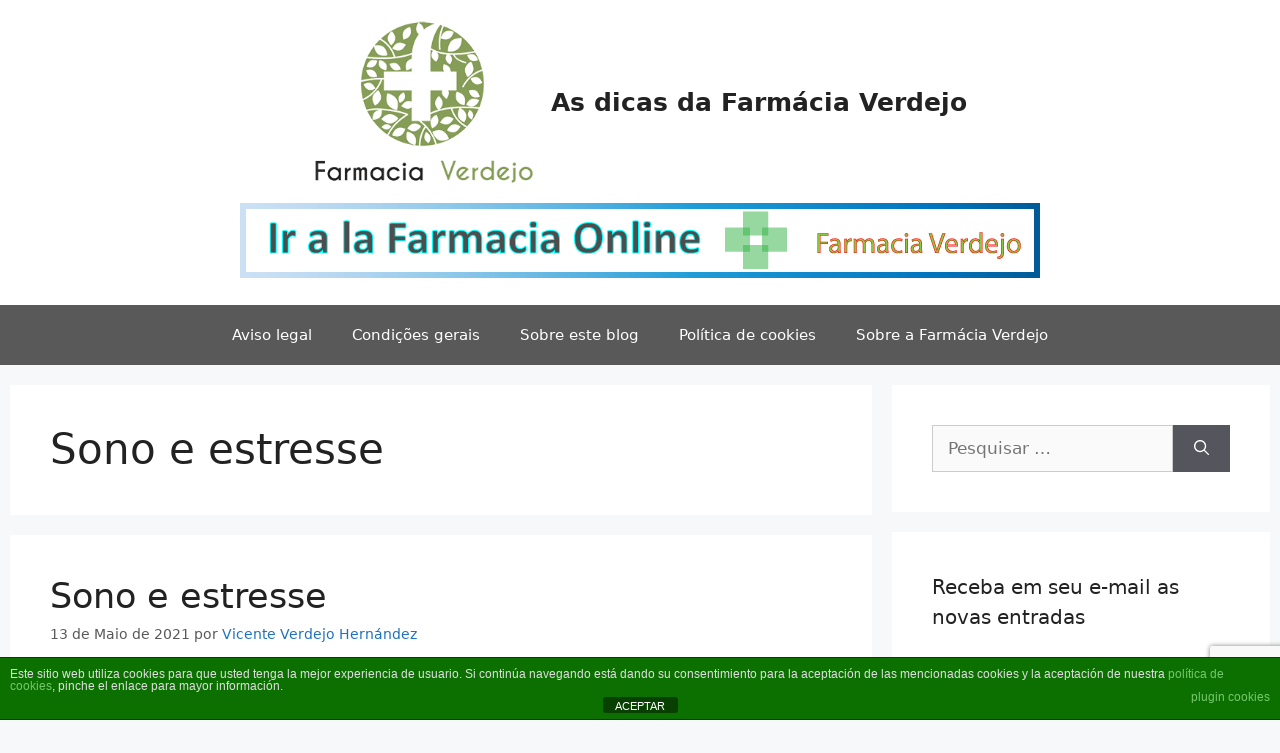

--- FILE ---
content_type: text/html; charset=UTF-8
request_url: https://blog.farmaciaverdejo.es/pt/sonho-e-estresse/
body_size: 21339
content:
<!DOCTYPE html>
<html lang="pt-PT">
<head>
	<meta charset="UTF-8">
	<meta name='robots' content='index, follow, max-image-preview:large, max-snippet:-1, max-video-preview:-1' />
<link rel="alternate" href="https://blog.farmaciaverdejo.es/sueno-y-estres/" hreflang="es" />
<link rel="alternate" href="https://blog.farmaciaverdejo.es/pt/sonho-e-estresse/" hreflang="pt" />
<meta name="viewport" content="width=device-width, initial-scale=1">
	<!-- This site is optimized with the Yoast SEO plugin v26.8 - https://yoast.com/product/yoast-seo-wordpress/ -->
	<title>% % term_title % % arquivos % % página % % % % Set % % % % sitename % %</title>
	<link rel="canonical" href="https://blog.farmaciaverdejo.es/pt/sonho-e-estresse/" />
	<meta property="og:locale" content="pt_PT" />
	<meta property="og:locale:alternate" content="es_ES" />
	<meta property="og:type" content="article" />
	<meta property="og:title" content="% % term_title % % arquivos % % página % % % % Set % % % % sitename % %" />
	<meta property="og:url" content="https://blog.farmaciaverdejo.es/pt/sonho-e-estresse/" />
	<meta property="og:site_name" content="As dicas da Farmácia Verdejo" />
	<meta property="og:image" content="https://blog.farmaciaverdejo.es/wp-content/uploads/2021/02/farmacia_verdejo_ld_300.png" />
	<meta property="og:image:width" content="300" />
	<meta property="og:image:height" content="226" />
	<meta property="og:image:type" content="image/png" />
	<meta name="twitter:card" content="summary_large_image" />
	<meta name="twitter:site" content="@FarmaciaVerdejo" />
	<script type="application/ld+json" class="yoast-schema-graph">{"@context":"https://schema.org","@graph":[{"@type":"CollectionPage","@id":"https://blog.farmaciaverdejo.es/pt/sonho-e-estresse/","url":"https://blog.farmaciaverdejo.es/pt/sonho-e-estresse/","name":"% % term_title % % arquivos % % página % % % % Set % % % % sitename % %","isPartOf":{"@id":"https://blog.farmaciaverdejo.es/pt/#website"},"primaryImageOfPage":{"@id":"https://blog.farmaciaverdejo.es/pt/sonho-e-estresse/#primaryimage"},"image":{"@id":"https://blog.farmaciaverdejo.es/pt/sonho-e-estresse/#primaryimage"},"thumbnailUrl":"https://blog.farmaciaverdejo.es/wp-content/uploads/2021/05/sueno-estres.png","breadcrumb":{"@id":"https://blog.farmaciaverdejo.es/pt/sonho-e-estresse/#breadcrumb"},"inLanguage":"pt-PT"},{"@type":"ImageObject","inLanguage":"pt-PT","@id":"https://blog.farmaciaverdejo.es/pt/sonho-e-estresse/#primaryimage","url":"https://blog.farmaciaverdejo.es/wp-content/uploads/2021/05/sueno-estres.png","contentUrl":"https://blog.farmaciaverdejo.es/wp-content/uploads/2021/05/sueno-estres.png","width":2240,"height":1260,"caption":"depresion, ansidad, problemas sueño, estres"},{"@type":"BreadcrumbList","@id":"https://blog.farmaciaverdejo.es/pt/sonho-e-estresse/#breadcrumb","itemListElement":[{"@type":"ListItem","position":1,"name":"Casa","item":"https://blog.farmaciaverdejo.es/pt/"},{"@type":"ListItem","position":2,"name":"Sono e estresse"}]},{"@type":"WebSite","@id":"https://blog.farmaciaverdejo.es/pt/#website","url":"https://blog.farmaciaverdejo.es/pt/","name":"As dicas da Farmácia Verdejo","description":"Blog de dicas sobre medicamentos, medicamentos, doenças, doenças, parafarmácia, remédios, cosméticos, suplementos alimentares, saúde, bem-estar...","publisher":{"@id":"https://blog.farmaciaverdejo.es/pt/#organization"},"potentialAction":[{"@type":"SearchAction","target":{"@type":"EntryPoint","urlTemplate":"https://blog.farmaciaverdejo.es/pt/?s={search_term_string}"},"query-input":{"@type":"PropertyValueSpecification","valueRequired":true,"valueName":"search_term_string"}}],"inLanguage":"pt-PT"},{"@type":"Organization","@id":"https://blog.farmaciaverdejo.es/pt/#organization","name":"Farmacia Verdejo","url":"https://blog.farmaciaverdejo.es/pt/","logo":{"@type":"ImageObject","inLanguage":"pt-PT","@id":"https://blog.farmaciaverdejo.es/pt/#/schema/logo/image/","url":"https://blog.farmaciaverdejo.es/wp-content/uploads/2021/02/farmacia_verdejo_ld_300.png","contentUrl":"https://blog.farmaciaverdejo.es/wp-content/uploads/2021/02/farmacia_verdejo_ld_300.png","width":300,"height":226,"caption":"Farmacia Verdejo"},"image":{"@id":"https://blog.farmaciaverdejo.es/pt/#/schema/logo/image/"},"sameAs":["https://www.facebook.com/farmaciaverdejosalamanca","https://x.com/FarmaciaVerdejo","https://www.instagram.com/farmaciaverdejosalamanca/?hl=es","https://www.youtube.com/channel/UCAGYVz5pYfZNKI420vBC02Q"]}]}</script>
	<!-- / Yoast SEO plugin. -->


<link href='https://fonts.gstatic.com' crossorigin rel='preconnect' />
<link rel="alternate" type="application/rss+xml" title="As dicas da Farmácia Verdejo &raquo; Feed" href="https://blog.farmaciaverdejo.es/pt/feed/" />
<link rel="alternate" type="application/rss+xml" title="As dicas da Farmácia Verdejo &raquo; Feed de comentários" href="https://blog.farmaciaverdejo.es/pt/comments/feed/" />
<link rel="alternate" type="application/rss+xml" title="Feed de categorias As dicas da Farmácia Verdejo &raquo; Sono e estresse" href="https://blog.farmaciaverdejo.es/pt/sonho-e-estresse/feed/" />
<style id='wp-img-auto-sizes-contain-inline-css'>
img:is([sizes=auto i],[sizes^="auto," i]){contain-intrinsic-size:3000px 1500px}
/*# sourceURL=wp-img-auto-sizes-contain-inline-css */
</style>
<style id='wp-emoji-styles-inline-css'>

	img.wp-smiley, img.emoji {
		display: inline !important;
		border: none !important;
		box-shadow: none !important;
		height: 1em !important;
		width: 1em !important;
		margin: 0 0.07em !important;
		vertical-align: -0.1em !important;
		background: none !important;
		padding: 0 !important;
	}
/*# sourceURL=wp-emoji-styles-inline-css */
</style>
<style id='wp-block-library-inline-css'>
:root{--wp-block-synced-color:#7a00df;--wp-block-synced-color--rgb:122,0,223;--wp-bound-block-color:var(--wp-block-synced-color);--wp-editor-canvas-background:#ddd;--wp-admin-theme-color:#007cba;--wp-admin-theme-color--rgb:0,124,186;--wp-admin-theme-color-darker-10:#006ba1;--wp-admin-theme-color-darker-10--rgb:0,107,160.5;--wp-admin-theme-color-darker-20:#005a87;--wp-admin-theme-color-darker-20--rgb:0,90,135;--wp-admin-border-width-focus:2px}@media (min-resolution:192dpi){:root{--wp-admin-border-width-focus:1.5px}}.wp-element-button{cursor:pointer}:root .has-very-light-gray-background-color{background-color:#eee}:root .has-very-dark-gray-background-color{background-color:#313131}:root .has-very-light-gray-color{color:#eee}:root .has-very-dark-gray-color{color:#313131}:root .has-vivid-green-cyan-to-vivid-cyan-blue-gradient-background{background:linear-gradient(135deg,#00d084,#0693e3)}:root .has-purple-crush-gradient-background{background:linear-gradient(135deg,#34e2e4,#4721fb 50%,#ab1dfe)}:root .has-hazy-dawn-gradient-background{background:linear-gradient(135deg,#faaca8,#dad0ec)}:root .has-subdued-olive-gradient-background{background:linear-gradient(135deg,#fafae1,#67a671)}:root .has-atomic-cream-gradient-background{background:linear-gradient(135deg,#fdd79a,#004a59)}:root .has-nightshade-gradient-background{background:linear-gradient(135deg,#330968,#31cdcf)}:root .has-midnight-gradient-background{background:linear-gradient(135deg,#020381,#2874fc)}:root{--wp--preset--font-size--normal:16px;--wp--preset--font-size--huge:42px}.has-regular-font-size{font-size:1em}.has-larger-font-size{font-size:2.625em}.has-normal-font-size{font-size:var(--wp--preset--font-size--normal)}.has-huge-font-size{font-size:var(--wp--preset--font-size--huge)}.has-text-align-center{text-align:center}.has-text-align-left{text-align:left}.has-text-align-right{text-align:right}.has-fit-text{white-space:nowrap!important}#end-resizable-editor-section{display:none}.aligncenter{clear:both}.items-justified-left{justify-content:flex-start}.items-justified-center{justify-content:center}.items-justified-right{justify-content:flex-end}.items-justified-space-between{justify-content:space-between}.screen-reader-text{border:0;clip-path:inset(50%);height:1px;margin:-1px;overflow:hidden;padding:0;position:absolute;width:1px;word-wrap:normal!important}.screen-reader-text:focus{background-color:#ddd;clip-path:none;color:#444;display:block;font-size:1em;height:auto;left:5px;line-height:normal;padding:15px 23px 14px;text-decoration:none;top:5px;width:auto;z-index:100000}html :where(.has-border-color){border-style:solid}html :where([style*=border-top-color]){border-top-style:solid}html :where([style*=border-right-color]){border-right-style:solid}html :where([style*=border-bottom-color]){border-bottom-style:solid}html :where([style*=border-left-color]){border-left-style:solid}html :where([style*=border-width]){border-style:solid}html :where([style*=border-top-width]){border-top-style:solid}html :where([style*=border-right-width]){border-right-style:solid}html :where([style*=border-bottom-width]){border-bottom-style:solid}html :where([style*=border-left-width]){border-left-style:solid}html :where(img[class*=wp-image-]){height:auto;max-width:100%}:where(figure){margin:0 0 1em}html :where(.is-position-sticky){--wp-admin--admin-bar--position-offset:var(--wp-admin--admin-bar--height,0px)}@media screen and (max-width:600px){html :where(.is-position-sticky){--wp-admin--admin-bar--position-offset:0px}}

/*# sourceURL=wp-block-library-inline-css */
</style><style id='wp-block-heading-inline-css'>
h1:where(.wp-block-heading).has-background,h2:where(.wp-block-heading).has-background,h3:where(.wp-block-heading).has-background,h4:where(.wp-block-heading).has-background,h5:where(.wp-block-heading).has-background,h6:where(.wp-block-heading).has-background{padding:1.25em 2.375em}h1.has-text-align-left[style*=writing-mode]:where([style*=vertical-lr]),h1.has-text-align-right[style*=writing-mode]:where([style*=vertical-rl]),h2.has-text-align-left[style*=writing-mode]:where([style*=vertical-lr]),h2.has-text-align-right[style*=writing-mode]:where([style*=vertical-rl]),h3.has-text-align-left[style*=writing-mode]:where([style*=vertical-lr]),h3.has-text-align-right[style*=writing-mode]:where([style*=vertical-rl]),h4.has-text-align-left[style*=writing-mode]:where([style*=vertical-lr]),h4.has-text-align-right[style*=writing-mode]:where([style*=vertical-rl]),h5.has-text-align-left[style*=writing-mode]:where([style*=vertical-lr]),h5.has-text-align-right[style*=writing-mode]:where([style*=vertical-rl]),h6.has-text-align-left[style*=writing-mode]:where([style*=vertical-lr]),h6.has-text-align-right[style*=writing-mode]:where([style*=vertical-rl]){rotate:180deg}
/*# sourceURL=https://blog.farmaciaverdejo.es/wp-includes/blocks/heading/style.min.css */
</style>
<style id='wp-block-columns-inline-css'>
.wp-block-columns{box-sizing:border-box;display:flex;flex-wrap:wrap!important}@media (min-width:782px){.wp-block-columns{flex-wrap:nowrap!important}}.wp-block-columns{align-items:normal!important}.wp-block-columns.are-vertically-aligned-top{align-items:flex-start}.wp-block-columns.are-vertically-aligned-center{align-items:center}.wp-block-columns.are-vertically-aligned-bottom{align-items:flex-end}@media (max-width:781px){.wp-block-columns:not(.is-not-stacked-on-mobile)>.wp-block-column{flex-basis:100%!important}}@media (min-width:782px){.wp-block-columns:not(.is-not-stacked-on-mobile)>.wp-block-column{flex-basis:0;flex-grow:1}.wp-block-columns:not(.is-not-stacked-on-mobile)>.wp-block-column[style*=flex-basis]{flex-grow:0}}.wp-block-columns.is-not-stacked-on-mobile{flex-wrap:nowrap!important}.wp-block-columns.is-not-stacked-on-mobile>.wp-block-column{flex-basis:0;flex-grow:1}.wp-block-columns.is-not-stacked-on-mobile>.wp-block-column[style*=flex-basis]{flex-grow:0}:where(.wp-block-columns){margin-bottom:1.75em}:where(.wp-block-columns.has-background){padding:1.25em 2.375em}.wp-block-column{flex-grow:1;min-width:0;overflow-wrap:break-word;word-break:break-word}.wp-block-column.is-vertically-aligned-top{align-self:flex-start}.wp-block-column.is-vertically-aligned-center{align-self:center}.wp-block-column.is-vertically-aligned-bottom{align-self:flex-end}.wp-block-column.is-vertically-aligned-stretch{align-self:stretch}.wp-block-column.is-vertically-aligned-bottom,.wp-block-column.is-vertically-aligned-center,.wp-block-column.is-vertically-aligned-top{width:100%}
/*# sourceURL=https://blog.farmaciaverdejo.es/wp-includes/blocks/columns/style.min.css */
</style>
<style id='wp-block-group-inline-css'>
.wp-block-group{box-sizing:border-box}:where(.wp-block-group.wp-block-group-is-layout-constrained){position:relative}
/*# sourceURL=https://blog.farmaciaverdejo.es/wp-includes/blocks/group/style.min.css */
</style>
<style id='wp-block-paragraph-inline-css'>
.is-small-text{font-size:.875em}.is-regular-text{font-size:1em}.is-large-text{font-size:2.25em}.is-larger-text{font-size:3em}.has-drop-cap:not(:focus):first-letter{float:left;font-size:8.4em;font-style:normal;font-weight:100;line-height:.68;margin:.05em .1em 0 0;text-transform:uppercase}body.rtl .has-drop-cap:not(:focus):first-letter{float:none;margin-left:.1em}p.has-drop-cap.has-background{overflow:hidden}:root :where(p.has-background){padding:1.25em 2.375em}:where(p.has-text-color:not(.has-link-color)) a{color:inherit}p.has-text-align-left[style*="writing-mode:vertical-lr"],p.has-text-align-right[style*="writing-mode:vertical-rl"]{rotate:180deg}
/*# sourceURL=https://blog.farmaciaverdejo.es/wp-includes/blocks/paragraph/style.min.css */
</style>
<style id='global-styles-inline-css'>
:root{--wp--preset--aspect-ratio--square: 1;--wp--preset--aspect-ratio--4-3: 4/3;--wp--preset--aspect-ratio--3-4: 3/4;--wp--preset--aspect-ratio--3-2: 3/2;--wp--preset--aspect-ratio--2-3: 2/3;--wp--preset--aspect-ratio--16-9: 16/9;--wp--preset--aspect-ratio--9-16: 9/16;--wp--preset--color--black: #000000;--wp--preset--color--cyan-bluish-gray: #abb8c3;--wp--preset--color--white: #ffffff;--wp--preset--color--pale-pink: #f78da7;--wp--preset--color--vivid-red: #cf2e2e;--wp--preset--color--luminous-vivid-orange: #ff6900;--wp--preset--color--luminous-vivid-amber: #fcb900;--wp--preset--color--light-green-cyan: #7bdcb5;--wp--preset--color--vivid-green-cyan: #00d084;--wp--preset--color--pale-cyan-blue: #8ed1fc;--wp--preset--color--vivid-cyan-blue: #0693e3;--wp--preset--color--vivid-purple: #9b51e0;--wp--preset--color--contrast: var(--contrast);--wp--preset--color--contrast-2: var(--contrast-2);--wp--preset--color--contrast-3: var(--contrast-3);--wp--preset--color--base: var(--base);--wp--preset--color--base-2: var(--base-2);--wp--preset--color--base-3: var(--base-3);--wp--preset--color--accent: var(--accent);--wp--preset--gradient--vivid-cyan-blue-to-vivid-purple: linear-gradient(135deg,rgb(6,147,227) 0%,rgb(155,81,224) 100%);--wp--preset--gradient--light-green-cyan-to-vivid-green-cyan: linear-gradient(135deg,rgb(122,220,180) 0%,rgb(0,208,130) 100%);--wp--preset--gradient--luminous-vivid-amber-to-luminous-vivid-orange: linear-gradient(135deg,rgb(252,185,0) 0%,rgb(255,105,0) 100%);--wp--preset--gradient--luminous-vivid-orange-to-vivid-red: linear-gradient(135deg,rgb(255,105,0) 0%,rgb(207,46,46) 100%);--wp--preset--gradient--very-light-gray-to-cyan-bluish-gray: linear-gradient(135deg,rgb(238,238,238) 0%,rgb(169,184,195) 100%);--wp--preset--gradient--cool-to-warm-spectrum: linear-gradient(135deg,rgb(74,234,220) 0%,rgb(151,120,209) 20%,rgb(207,42,186) 40%,rgb(238,44,130) 60%,rgb(251,105,98) 80%,rgb(254,248,76) 100%);--wp--preset--gradient--blush-light-purple: linear-gradient(135deg,rgb(255,206,236) 0%,rgb(152,150,240) 100%);--wp--preset--gradient--blush-bordeaux: linear-gradient(135deg,rgb(254,205,165) 0%,rgb(254,45,45) 50%,rgb(107,0,62) 100%);--wp--preset--gradient--luminous-dusk: linear-gradient(135deg,rgb(255,203,112) 0%,rgb(199,81,192) 50%,rgb(65,88,208) 100%);--wp--preset--gradient--pale-ocean: linear-gradient(135deg,rgb(255,245,203) 0%,rgb(182,227,212) 50%,rgb(51,167,181) 100%);--wp--preset--gradient--electric-grass: linear-gradient(135deg,rgb(202,248,128) 0%,rgb(113,206,126) 100%);--wp--preset--gradient--midnight: linear-gradient(135deg,rgb(2,3,129) 0%,rgb(40,116,252) 100%);--wp--preset--font-size--small: 13px;--wp--preset--font-size--medium: 20px;--wp--preset--font-size--large: 36px;--wp--preset--font-size--x-large: 42px;--wp--preset--spacing--20: 0.44rem;--wp--preset--spacing--30: 0.67rem;--wp--preset--spacing--40: 1rem;--wp--preset--spacing--50: 1.5rem;--wp--preset--spacing--60: 2.25rem;--wp--preset--spacing--70: 3.38rem;--wp--preset--spacing--80: 5.06rem;--wp--preset--shadow--natural: 6px 6px 9px rgba(0, 0, 0, 0.2);--wp--preset--shadow--deep: 12px 12px 50px rgba(0, 0, 0, 0.4);--wp--preset--shadow--sharp: 6px 6px 0px rgba(0, 0, 0, 0.2);--wp--preset--shadow--outlined: 6px 6px 0px -3px rgb(255, 255, 255), 6px 6px rgb(0, 0, 0);--wp--preset--shadow--crisp: 6px 6px 0px rgb(0, 0, 0);}:where(.is-layout-flex){gap: 0.5em;}:where(.is-layout-grid){gap: 0.5em;}body .is-layout-flex{display: flex;}.is-layout-flex{flex-wrap: wrap;align-items: center;}.is-layout-flex > :is(*, div){margin: 0;}body .is-layout-grid{display: grid;}.is-layout-grid > :is(*, div){margin: 0;}:where(.wp-block-columns.is-layout-flex){gap: 2em;}:where(.wp-block-columns.is-layout-grid){gap: 2em;}:where(.wp-block-post-template.is-layout-flex){gap: 1.25em;}:where(.wp-block-post-template.is-layout-grid){gap: 1.25em;}.has-black-color{color: var(--wp--preset--color--black) !important;}.has-cyan-bluish-gray-color{color: var(--wp--preset--color--cyan-bluish-gray) !important;}.has-white-color{color: var(--wp--preset--color--white) !important;}.has-pale-pink-color{color: var(--wp--preset--color--pale-pink) !important;}.has-vivid-red-color{color: var(--wp--preset--color--vivid-red) !important;}.has-luminous-vivid-orange-color{color: var(--wp--preset--color--luminous-vivid-orange) !important;}.has-luminous-vivid-amber-color{color: var(--wp--preset--color--luminous-vivid-amber) !important;}.has-light-green-cyan-color{color: var(--wp--preset--color--light-green-cyan) !important;}.has-vivid-green-cyan-color{color: var(--wp--preset--color--vivid-green-cyan) !important;}.has-pale-cyan-blue-color{color: var(--wp--preset--color--pale-cyan-blue) !important;}.has-vivid-cyan-blue-color{color: var(--wp--preset--color--vivid-cyan-blue) !important;}.has-vivid-purple-color{color: var(--wp--preset--color--vivid-purple) !important;}.has-black-background-color{background-color: var(--wp--preset--color--black) !important;}.has-cyan-bluish-gray-background-color{background-color: var(--wp--preset--color--cyan-bluish-gray) !important;}.has-white-background-color{background-color: var(--wp--preset--color--white) !important;}.has-pale-pink-background-color{background-color: var(--wp--preset--color--pale-pink) !important;}.has-vivid-red-background-color{background-color: var(--wp--preset--color--vivid-red) !important;}.has-luminous-vivid-orange-background-color{background-color: var(--wp--preset--color--luminous-vivid-orange) !important;}.has-luminous-vivid-amber-background-color{background-color: var(--wp--preset--color--luminous-vivid-amber) !important;}.has-light-green-cyan-background-color{background-color: var(--wp--preset--color--light-green-cyan) !important;}.has-vivid-green-cyan-background-color{background-color: var(--wp--preset--color--vivid-green-cyan) !important;}.has-pale-cyan-blue-background-color{background-color: var(--wp--preset--color--pale-cyan-blue) !important;}.has-vivid-cyan-blue-background-color{background-color: var(--wp--preset--color--vivid-cyan-blue) !important;}.has-vivid-purple-background-color{background-color: var(--wp--preset--color--vivid-purple) !important;}.has-black-border-color{border-color: var(--wp--preset--color--black) !important;}.has-cyan-bluish-gray-border-color{border-color: var(--wp--preset--color--cyan-bluish-gray) !important;}.has-white-border-color{border-color: var(--wp--preset--color--white) !important;}.has-pale-pink-border-color{border-color: var(--wp--preset--color--pale-pink) !important;}.has-vivid-red-border-color{border-color: var(--wp--preset--color--vivid-red) !important;}.has-luminous-vivid-orange-border-color{border-color: var(--wp--preset--color--luminous-vivid-orange) !important;}.has-luminous-vivid-amber-border-color{border-color: var(--wp--preset--color--luminous-vivid-amber) !important;}.has-light-green-cyan-border-color{border-color: var(--wp--preset--color--light-green-cyan) !important;}.has-vivid-green-cyan-border-color{border-color: var(--wp--preset--color--vivid-green-cyan) !important;}.has-pale-cyan-blue-border-color{border-color: var(--wp--preset--color--pale-cyan-blue) !important;}.has-vivid-cyan-blue-border-color{border-color: var(--wp--preset--color--vivid-cyan-blue) !important;}.has-vivid-purple-border-color{border-color: var(--wp--preset--color--vivid-purple) !important;}.has-vivid-cyan-blue-to-vivid-purple-gradient-background{background: var(--wp--preset--gradient--vivid-cyan-blue-to-vivid-purple) !important;}.has-light-green-cyan-to-vivid-green-cyan-gradient-background{background: var(--wp--preset--gradient--light-green-cyan-to-vivid-green-cyan) !important;}.has-luminous-vivid-amber-to-luminous-vivid-orange-gradient-background{background: var(--wp--preset--gradient--luminous-vivid-amber-to-luminous-vivid-orange) !important;}.has-luminous-vivid-orange-to-vivid-red-gradient-background{background: var(--wp--preset--gradient--luminous-vivid-orange-to-vivid-red) !important;}.has-very-light-gray-to-cyan-bluish-gray-gradient-background{background: var(--wp--preset--gradient--very-light-gray-to-cyan-bluish-gray) !important;}.has-cool-to-warm-spectrum-gradient-background{background: var(--wp--preset--gradient--cool-to-warm-spectrum) !important;}.has-blush-light-purple-gradient-background{background: var(--wp--preset--gradient--blush-light-purple) !important;}.has-blush-bordeaux-gradient-background{background: var(--wp--preset--gradient--blush-bordeaux) !important;}.has-luminous-dusk-gradient-background{background: var(--wp--preset--gradient--luminous-dusk) !important;}.has-pale-ocean-gradient-background{background: var(--wp--preset--gradient--pale-ocean) !important;}.has-electric-grass-gradient-background{background: var(--wp--preset--gradient--electric-grass) !important;}.has-midnight-gradient-background{background: var(--wp--preset--gradient--midnight) !important;}.has-small-font-size{font-size: var(--wp--preset--font-size--small) !important;}.has-medium-font-size{font-size: var(--wp--preset--font-size--medium) !important;}.has-large-font-size{font-size: var(--wp--preset--font-size--large) !important;}.has-x-large-font-size{font-size: var(--wp--preset--font-size--x-large) !important;}
:where(.wp-block-columns.is-layout-flex){gap: 2em;}:where(.wp-block-columns.is-layout-grid){gap: 2em;}
/*# sourceURL=global-styles-inline-css */
</style>
<style id='core-block-supports-inline-css'>
.wp-container-core-columns-is-layout-9d6595d7{flex-wrap:nowrap;}
/*# sourceURL=core-block-supports-inline-css */
</style>

<style id='classic-theme-styles-inline-css'>
/*! This file is auto-generated */
.wp-block-button__link{color:#fff;background-color:#32373c;border-radius:9999px;box-shadow:none;text-decoration:none;padding:calc(.667em + 2px) calc(1.333em + 2px);font-size:1.125em}.wp-block-file__button{background:#32373c;color:#fff;text-decoration:none}
/*# sourceURL=/wp-includes/css/classic-themes.min.css */
</style>
<link rel='stylesheet' id='front-estilos-css' href='https://blog.farmaciaverdejo.es/wp-content/plugins/asesor-cookies-para-la-ley-en-espana/html/front/estilos.css?ver=6.9' media='all' />
<link rel='stylesheet' id='SFSIPLUSmainCss-css' href='https://blog.farmaciaverdejo.es/wp-content/plugins/ultimate-social-media-plus/css/sfsi-style.css?ver=3.7.1' media='all' />
<link rel='stylesheet' id='crp-style-thumbs-grid-css' href='https://blog.farmaciaverdejo.es/wp-content/plugins/contextual-related-posts/css/thumbs-grid.min.css?ver=4.1.0' media='all' />
<style id='crp-style-thumbs-grid-inline-css'>

			.crp_related.crp-thumbs-grid ul li a.crp_link {
				grid-template-rows: 100px auto;
			}
			.crp_related.crp-thumbs-grid ul {
				grid-template-columns: repeat(auto-fill, minmax(150px, 1fr));
			}
			
/*# sourceURL=crp-style-thumbs-grid-inline-css */
</style>
<link rel='stylesheet' id='generate-widget-areas-css' href='https://blog.farmaciaverdejo.es/wp-content/themes/generatepress/assets/css/components/widget-areas.min.css?ver=3.6.1' media='all' />
<link rel='stylesheet' id='generate-style-css' href='https://blog.farmaciaverdejo.es/wp-content/themes/generatepress/assets/css/main.min.css?ver=3.6.1' media='all' />
<style id='generate-style-inline-css'>
body{background-color:#f7f8f9;color:#222222;}a{color:#1e73be;}a:hover, a:focus, a:active{color:#000000;}.grid-container{max-width:1260px;}.wp-block-group__inner-container{max-width:1260px;margin-left:auto;margin-right:auto;}.site-header .header-image{width:220px;}.generate-back-to-top{font-size:20px;border-radius:3px;position:fixed;bottom:30px;right:30px;line-height:40px;width:40px;text-align:center;z-index:10;transition:opacity 300ms ease-in-out;opacity:0.1;transform:translateY(1000px);}.generate-back-to-top__show{opacity:1;transform:translateY(0);}:root{--contrast:#222222;--contrast-2:#575760;--contrast-3:#b2b2be;--base:#f0f0f0;--base-2:#f7f8f9;--base-3:#ffffff;--accent:#1e73be;}:root .has-contrast-color{color:var(--contrast);}:root .has-contrast-background-color{background-color:var(--contrast);}:root .has-contrast-2-color{color:var(--contrast-2);}:root .has-contrast-2-background-color{background-color:var(--contrast-2);}:root .has-contrast-3-color{color:var(--contrast-3);}:root .has-contrast-3-background-color{background-color:var(--contrast-3);}:root .has-base-color{color:var(--base);}:root .has-base-background-color{background-color:var(--base);}:root .has-base-2-color{color:var(--base-2);}:root .has-base-2-background-color{background-color:var(--base-2);}:root .has-base-3-color{color:var(--base-3);}:root .has-base-3-background-color{background-color:var(--base-3);}:root .has-accent-color{color:var(--accent);}:root .has-accent-background-color{background-color:var(--accent);}body, button, input, select, textarea{font-family:-apple-system, system-ui, BlinkMacSystemFont, "Segoe UI", Helvetica, Arial, sans-serif, "Apple Color Emoji", "Segoe UI Emoji", "Segoe UI Symbol";}body{line-height:1.5;}.entry-content > [class*="wp-block-"]:not(:last-child):not(.wp-block-heading){margin-bottom:1.5em;}.main-navigation .main-nav ul ul li a{font-size:14px;}.sidebar .widget, .footer-widgets .widget{font-size:17px;}@media (max-width:768px){h1{font-size:31px;}h2{font-size:27px;}h3{font-size:24px;}h4{font-size:22px;}h5{font-size:19px;}}.top-bar{background-color:#636363;color:#ffffff;}.top-bar a{color:#ffffff;}.top-bar a:hover{color:#303030;}.site-header{background-color:#ffffff;}.main-title a,.main-title a:hover{color:#222222;}.site-description{color:#757575;}.main-navigation,.main-navigation ul ul{background-color:#595959;}.main-navigation .main-nav ul li a, .main-navigation .menu-toggle, .main-navigation .menu-bar-items{color:#ffffff;}.main-navigation .main-nav ul li:not([class*="current-menu-"]):hover > a, .main-navigation .main-nav ul li:not([class*="current-menu-"]):focus > a, .main-navigation .main-nav ul li.sfHover:not([class*="current-menu-"]) > a, .main-navigation .menu-bar-item:hover > a, .main-navigation .menu-bar-item.sfHover > a{color:#ffffff;background-color:#424242;}button.menu-toggle:hover,button.menu-toggle:focus{color:#ffffff;}.main-navigation .main-nav ul li[class*="current-menu-"] > a{color:#ffffff;background-color:#424242;}.navigation-search input[type="search"],.navigation-search input[type="search"]:active, .navigation-search input[type="search"]:focus, .main-navigation .main-nav ul li.search-item.active > a, .main-navigation .menu-bar-items .search-item.active > a{color:#ffffff;background-color:#424242;}.main-navigation ul ul{background-color:#424242;}.main-navigation .main-nav ul ul li a{color:#ffffff;}.main-navigation .main-nav ul ul li:not([class*="current-menu-"]):hover > a,.main-navigation .main-nav ul ul li:not([class*="current-menu-"]):focus > a, .main-navigation .main-nav ul ul li.sfHover:not([class*="current-menu-"]) > a{color:#dbdbdb;background-color:#424242;}.main-navigation .main-nav ul ul li[class*="current-menu-"] > a{color:#dbdbdb;background-color:#424242;}.separate-containers .inside-article, .separate-containers .comments-area, .separate-containers .page-header, .one-container .container, .separate-containers .paging-navigation, .inside-page-header{background-color:#ffffff;}.entry-title a{color:#222222;}.entry-title a:hover{color:#55555e;}.entry-meta{color:#595959;}.sidebar .widget{background-color:#ffffff;}.footer-widgets{background-color:#ffffff;}.footer-widgets .widget-title{color:#000000;}.site-info{color:#ffffff;background-color:#55555e;}.site-info a{color:#ffffff;}.site-info a:hover{color:#d3d3d3;}.footer-bar .widget_nav_menu .current-menu-item a{color:#d3d3d3;}input[type="text"],input[type="email"],input[type="url"],input[type="password"],input[type="search"],input[type="tel"],input[type="number"],textarea,select{color:#666666;background-color:#fafafa;border-color:#cccccc;}input[type="text"]:focus,input[type="email"]:focus,input[type="url"]:focus,input[type="password"]:focus,input[type="search"]:focus,input[type="tel"]:focus,input[type="number"]:focus,textarea:focus,select:focus{color:#666666;background-color:#ffffff;border-color:#bfbfbf;}button,html input[type="button"],input[type="reset"],input[type="submit"],a.button,a.wp-block-button__link:not(.has-background){color:#ffffff;background-color:#55555e;}button:hover,html input[type="button"]:hover,input[type="reset"]:hover,input[type="submit"]:hover,a.button:hover,button:focus,html input[type="button"]:focus,input[type="reset"]:focus,input[type="submit"]:focus,a.button:focus,a.wp-block-button__link:not(.has-background):active,a.wp-block-button__link:not(.has-background):focus,a.wp-block-button__link:not(.has-background):hover{color:#ffffff;background-color:#3f4047;}a.generate-back-to-top{background-color:rgba( 0,0,0,0.4 );color:#ffffff;}a.generate-back-to-top:hover,a.generate-back-to-top:focus{background-color:rgba( 0,0,0,0.6 );color:#ffffff;}:root{--gp-search-modal-bg-color:var(--base-3);--gp-search-modal-text-color:var(--contrast);--gp-search-modal-overlay-bg-color:rgba(0,0,0,0.2);}@media (max-width:768px){.main-navigation .menu-bar-item:hover > a, .main-navigation .menu-bar-item.sfHover > a{background:none;color:#ffffff;}}.nav-below-header .main-navigation .inside-navigation.grid-container, .nav-above-header .main-navigation .inside-navigation.grid-container{padding:0px 20px 0px 20px;}.site-main .wp-block-group__inner-container{padding:40px;}.separate-containers .paging-navigation{padding-top:20px;padding-bottom:20px;}.entry-content .alignwide, body:not(.no-sidebar) .entry-content .alignfull{margin-left:-40px;width:calc(100% + 80px);max-width:calc(100% + 80px);}.rtl .menu-item-has-children .dropdown-menu-toggle{padding-left:20px;}.rtl .main-navigation .main-nav ul li.menu-item-has-children > a{padding-right:20px;}@media (max-width:768px){.separate-containers .inside-article, .separate-containers .comments-area, .separate-containers .page-header, .separate-containers .paging-navigation, .one-container .site-content, .inside-page-header{padding:30px;}.site-main .wp-block-group__inner-container{padding:30px;}.inside-top-bar{padding-right:30px;padding-left:30px;}.inside-header{padding-right:30px;padding-left:30px;}.widget-area .widget{padding-top:30px;padding-right:30px;padding-bottom:30px;padding-left:30px;}.footer-widgets-container{padding-top:30px;padding-right:30px;padding-bottom:30px;padding-left:30px;}.inside-site-info{padding-right:30px;padding-left:30px;}.entry-content .alignwide, body:not(.no-sidebar) .entry-content .alignfull{margin-left:-30px;width:calc(100% + 60px);max-width:calc(100% + 60px);}.one-container .site-main .paging-navigation{margin-bottom:20px;}}/* End cached CSS */.is-right-sidebar{width:30%;}.is-left-sidebar{width:30%;}.site-content .content-area{width:70%;}@media (max-width:768px){.main-navigation .menu-toggle,.sidebar-nav-mobile:not(#sticky-placeholder){display:block;}.main-navigation ul,.gen-sidebar-nav,.main-navigation:not(.slideout-navigation):not(.toggled) .main-nav > ul,.has-inline-mobile-toggle #site-navigation .inside-navigation > *:not(.navigation-search):not(.main-nav){display:none;}.nav-align-right .inside-navigation,.nav-align-center .inside-navigation{justify-content:space-between;}}
/*# sourceURL=generate-style-inline-css */
</style>
<link rel='stylesheet' id='generate-child-css' href='https://blog.farmaciaverdejo.es/wp-content/themes/generatepress_child/style.css?ver=1751533694' media='all' />
<script src="https://blog.farmaciaverdejo.es/wp-includes/js/jquery/jquery.min.js?ver=3.7.1" id="jquery-core-js"></script>
<script src="https://blog.farmaciaverdejo.es/wp-includes/js/jquery/jquery-migrate.min.js?ver=3.4.1" id="jquery-migrate-js"></script>
<script id="front-principal-js-extra">
var cdp_cookies_info = {"url_plugin":"https://blog.farmaciaverdejo.es/wp-content/plugins/asesor-cookies-para-la-ley-en-espana/plugin.php","url_admin_ajax":"https://blog.farmaciaverdejo.es/wp-admin/admin-ajax.php"};
//# sourceURL=front-principal-js-extra
</script>
<script src="https://blog.farmaciaverdejo.es/wp-content/plugins/asesor-cookies-para-la-ley-en-espana/html/front/principal.js?ver=6.9" id="front-principal-js"></script>
<link rel="https://api.w.org/" href="https://blog.farmaciaverdejo.es/wp-json/" /><link rel="alternate" title="JSON" type="application/json" href="https://blog.farmaciaverdejo.es/wp-json/wp/v2/categories/323" /><link rel="EditURI" type="application/rsd+xml" title="RSD" href="https://blog.farmaciaverdejo.es/xmlrpc.php?rsd" />
<meta name="generator" content="WordPress 6.9" />
	<script>
		window.addEventListener("sfsi_plus_functions_loaded", function() {
			var body = document.getElementsByTagName('body')[0];
			// console.log(body);
			body.classList.add("sfsi_plus_3.53");
		})
		// window.addEventListener('sfsi_plus_functions_loaded',function(e) {
		// 	jQuery("body").addClass("sfsi_plus_3.53")
		// });
		jQuery(document).ready(function(e) {
			jQuery("body").addClass("sfsi_plus_3.53")
		});

		function sfsi_plus_processfurther(ref) {
			var feed_id = '[base64]';
			var feedtype = 8;
			var email = jQuery(ref).find('input[name="email"]').val();
			var filter = /^(([^<>()[\]\\.,;:\s@\"]+(\.[^<>()[\]\\.,;:\s@\"]+)*)|(\".+\"))@((\[[0-9]{1,3}\.[0-9]{1,3}\.[0-9]{1,3}\.[0-9]{1,3}\])|(([a-zA-Z\-0-9]+\.)+[a-zA-Z]{2,}))$/;
			if ((email != "Enter your email") && (filter.test(email))) {
				if (feedtype == "8") {
					var url = "https://api.follow.it/subscription-form/" + feed_id + "/" + feedtype;
					window.open(url, "popupwindow", "scrollbars=yes,width=1080,height=760");
					return true;
				}
			} else {
				alert("Please enter email address");
				jQuery(ref).find('input[name="email"]').focus();
				return false;
			}
		}
	</script>
	<style>
		.sfsi_plus_subscribe_Popinner {
			width: 100% !important;
			height: auto !important;
			border: 1px solid #b5b5b5 !important;
			padding: 18px 0px !important;
			background-color: #ffffff !important;
		}

		.sfsi_plus_subscribe_Popinner form {
			margin: 0 20px !important;
		}

		.sfsi_plus_subscribe_Popinner h5 {
			font-family: Helvetica,Arial,sans-serif !important;

			font-weight: bold !important;
			color: #000000 !important;
			font-size: 16px !important;
			text-align: center !important;
			margin: 0 0 10px !important;
			padding: 0 !important;
		}

		.sfsi_plus_subscription_form_field {
			margin: 5px 0 !important;
			width: 100% !important;
			display: inline-flex;
			display: -webkit-inline-flex;
		}

		.sfsi_plus_subscription_form_field input {
			width: 100% !important;
			padding: 10px 0px !important;
		}

		.sfsi_plus_subscribe_Popinner input[type=email] {
			font-family: Helvetica,Arial,sans-serif !important;

			font-style: normal !important;
			color:  !important;
			font-size: 14px !important;
			text-align: center !important;
		}

		.sfsi_plus_subscribe_Popinner input[type=email]::-webkit-input-placeholder {
			font-family: Helvetica,Arial,sans-serif !important;

			font-style: normal !important;
			color:  !important;
			font-size: 14px !important;
			text-align: center !important;
		}

		.sfsi_plus_subscribe_Popinner input[type=email]:-moz-placeholder {
			/* Firefox 18- */
			font-family: Helvetica,Arial,sans-serif !important;

			font-style: normal !important;
			color:  !important;
			font-size: 14px !important;
			text-align: center !important;
		}

		.sfsi_plus_subscribe_Popinner input[type=email]::-moz-placeholder {
			/* Firefox 19+ */
			font-family: Helvetica,Arial,sans-serif !important;

			font-style: normal !important;
			color:  !important;
			font-size: 14px !important;
			text-align: center !important;
		}

		.sfsi_plus_subscribe_Popinner input[type=email]:-ms-input-placeholder {
			font-family: Helvetica,Arial,sans-serif !important;

			font-style: normal !important;
			color:  !important;
			font-size: 14px !important;
			text-align: center !important;
		}

		.sfsi_plus_subscribe_Popinner input[type=submit] {
			font-family: Helvetica,Arial,sans-serif !important;

			font-weight: bold !important;
			color: #000000 !important;
			font-size: 16px !important;
			text-align: center !important;
			background-color: #dedede !important;
		}
	</style>
	<meta name="follow.[base64]" content="PnBW7C69sXqsXPQX3bAs"/><style>.recentcomments a{display:inline !important;padding:0 !important;margin:0 !important;}</style><style type="text/css">.saboxplugin-wrap{-webkit-box-sizing:border-box;-moz-box-sizing:border-box;-ms-box-sizing:border-box;box-sizing:border-box;border:1px solid #eee;width:100%;clear:both;display:block;overflow:hidden;word-wrap:break-word;position:relative}.saboxplugin-wrap .saboxplugin-gravatar{float:left;padding:0 20px 20px 20px}.saboxplugin-wrap .saboxplugin-gravatar img{max-width:100px;height:auto;border-radius:0;}.saboxplugin-wrap .saboxplugin-authorname{font-size:18px;line-height:1;margin:20px 0 0 20px;display:block}.saboxplugin-wrap .saboxplugin-authorname a{text-decoration:none}.saboxplugin-wrap .saboxplugin-authorname a:focus{outline:0}.saboxplugin-wrap .saboxplugin-desc{display:block;margin:5px 20px}.saboxplugin-wrap .saboxplugin-desc a{text-decoration:underline}.saboxplugin-wrap .saboxplugin-desc p{margin:5px 0 12px}.saboxplugin-wrap .saboxplugin-web{margin:0 20px 15px;text-align:left}.saboxplugin-wrap .sab-web-position{text-align:right}.saboxplugin-wrap .saboxplugin-web a{color:#ccc;text-decoration:none}.saboxplugin-wrap .saboxplugin-socials{position:relative;display:block;background:#fcfcfc;padding:5px;border-top:1px solid #eee}.saboxplugin-wrap .saboxplugin-socials a svg{width:20px;height:20px}.saboxplugin-wrap .saboxplugin-socials a svg .st2{fill:#fff; transform-origin:center center;}.saboxplugin-wrap .saboxplugin-socials a svg .st1{fill:rgba(0,0,0,.3)}.saboxplugin-wrap .saboxplugin-socials a:hover{opacity:.8;-webkit-transition:opacity .4s;-moz-transition:opacity .4s;-o-transition:opacity .4s;transition:opacity .4s;box-shadow:none!important;-webkit-box-shadow:none!important}.saboxplugin-wrap .saboxplugin-socials .saboxplugin-icon-color{box-shadow:none;padding:0;border:0;-webkit-transition:opacity .4s;-moz-transition:opacity .4s;-o-transition:opacity .4s;transition:opacity .4s;display:inline-block;color:#fff;font-size:0;text-decoration:inherit;margin:5px;-webkit-border-radius:0;-moz-border-radius:0;-ms-border-radius:0;-o-border-radius:0;border-radius:0;overflow:hidden}.saboxplugin-wrap .saboxplugin-socials .saboxplugin-icon-grey{text-decoration:inherit;box-shadow:none;position:relative;display:-moz-inline-stack;display:inline-block;vertical-align:middle;zoom:1;margin:10px 5px;color:#444;fill:#444}.clearfix:after,.clearfix:before{content:' ';display:table;line-height:0;clear:both}.ie7 .clearfix{zoom:1}.saboxplugin-socials.sabox-colored .saboxplugin-icon-color .sab-twitch{border-color:#38245c}.saboxplugin-socials.sabox-colored .saboxplugin-icon-color .sab-behance{border-color:#003eb0}.saboxplugin-socials.sabox-colored .saboxplugin-icon-color .sab-deviantart{border-color:#036824}.saboxplugin-socials.sabox-colored .saboxplugin-icon-color .sab-digg{border-color:#00327c}.saboxplugin-socials.sabox-colored .saboxplugin-icon-color .sab-dribbble{border-color:#ba1655}.saboxplugin-socials.sabox-colored .saboxplugin-icon-color .sab-facebook{border-color:#1e2e4f}.saboxplugin-socials.sabox-colored .saboxplugin-icon-color .sab-flickr{border-color:#003576}.saboxplugin-socials.sabox-colored .saboxplugin-icon-color .sab-github{border-color:#264874}.saboxplugin-socials.sabox-colored .saboxplugin-icon-color .sab-google{border-color:#0b51c5}.saboxplugin-socials.sabox-colored .saboxplugin-icon-color .sab-html5{border-color:#902e13}.saboxplugin-socials.sabox-colored .saboxplugin-icon-color .sab-instagram{border-color:#1630aa}.saboxplugin-socials.sabox-colored .saboxplugin-icon-color .sab-linkedin{border-color:#00344f}.saboxplugin-socials.sabox-colored .saboxplugin-icon-color .sab-pinterest{border-color:#5b040e}.saboxplugin-socials.sabox-colored .saboxplugin-icon-color .sab-reddit{border-color:#992900}.saboxplugin-socials.sabox-colored .saboxplugin-icon-color .sab-rss{border-color:#a43b0a}.saboxplugin-socials.sabox-colored .saboxplugin-icon-color .sab-sharethis{border-color:#5d8420}.saboxplugin-socials.sabox-colored .saboxplugin-icon-color .sab-soundcloud{border-color:#995200}.saboxplugin-socials.sabox-colored .saboxplugin-icon-color .sab-spotify{border-color:#0f612c}.saboxplugin-socials.sabox-colored .saboxplugin-icon-color .sab-stackoverflow{border-color:#a95009}.saboxplugin-socials.sabox-colored .saboxplugin-icon-color .sab-steam{border-color:#006388}.saboxplugin-socials.sabox-colored .saboxplugin-icon-color .sab-user_email{border-color:#b84e05}.saboxplugin-socials.sabox-colored .saboxplugin-icon-color .sab-tumblr{border-color:#10151b}.saboxplugin-socials.sabox-colored .saboxplugin-icon-color .sab-twitter{border-color:#0967a0}.saboxplugin-socials.sabox-colored .saboxplugin-icon-color .sab-vimeo{border-color:#0d7091}.saboxplugin-socials.sabox-colored .saboxplugin-icon-color .sab-windows{border-color:#003f71}.saboxplugin-socials.sabox-colored .saboxplugin-icon-color .sab-whatsapp{border-color:#003f71}.saboxplugin-socials.sabox-colored .saboxplugin-icon-color .sab-wordpress{border-color:#0f3647}.saboxplugin-socials.sabox-colored .saboxplugin-icon-color .sab-yahoo{border-color:#14002d}.saboxplugin-socials.sabox-colored .saboxplugin-icon-color .sab-youtube{border-color:#900}.saboxplugin-socials.sabox-colored .saboxplugin-icon-color .sab-xing{border-color:#000202}.saboxplugin-socials.sabox-colored .saboxplugin-icon-color .sab-mixcloud{border-color:#2475a0}.saboxplugin-socials.sabox-colored .saboxplugin-icon-color .sab-vk{border-color:#243549}.saboxplugin-socials.sabox-colored .saboxplugin-icon-color .sab-medium{border-color:#00452c}.saboxplugin-socials.sabox-colored .saboxplugin-icon-color .sab-quora{border-color:#420e00}.saboxplugin-socials.sabox-colored .saboxplugin-icon-color .sab-meetup{border-color:#9b181c}.saboxplugin-socials.sabox-colored .saboxplugin-icon-color .sab-goodreads{border-color:#000}.saboxplugin-socials.sabox-colored .saboxplugin-icon-color .sab-snapchat{border-color:#999700}.saboxplugin-socials.sabox-colored .saboxplugin-icon-color .sab-500px{border-color:#00557f}.saboxplugin-socials.sabox-colored .saboxplugin-icon-color .sab-mastodont{border-color:#185886}.sabox-plus-item{margin-bottom:20px}@media screen and (max-width:480px){.saboxplugin-wrap{text-align:center}.saboxplugin-wrap .saboxplugin-gravatar{float:none;padding:20px 0;text-align:center;margin:0 auto;display:block}.saboxplugin-wrap .saboxplugin-gravatar img{float:none;display:inline-block;display:-moz-inline-stack;vertical-align:middle;zoom:1}.saboxplugin-wrap .saboxplugin-desc{margin:0 10px 20px;text-align:center}.saboxplugin-wrap .saboxplugin-authorname{text-align:center;margin:10px 0 20px}}body .saboxplugin-authorname a,body .saboxplugin-authorname a:hover{box-shadow:none;-webkit-box-shadow:none}a.sab-profile-edit{font-size:16px!important;line-height:1!important}.sab-edit-settings a,a.sab-profile-edit{color:#0073aa!important;box-shadow:none!important;-webkit-box-shadow:none!important}.sab-edit-settings{margin-right:15px;position:absolute;right:0;z-index:2;bottom:10px;line-height:20px}.sab-edit-settings i{margin-left:5px}.saboxplugin-socials{line-height:1!important}.rtl .saboxplugin-wrap .saboxplugin-gravatar{float:right}.rtl .saboxplugin-wrap .saboxplugin-authorname{display:flex;align-items:center}.rtl .saboxplugin-wrap .saboxplugin-authorname .sab-profile-edit{margin-right:10px}.rtl .sab-edit-settings{right:auto;left:0}img.sab-custom-avatar{max-width:75px;}.saboxplugin-wrap{ border-width: 3px; }.saboxplugin-wrap {margin-top:0px; margin-bottom:0px; padding: 0px 0px }.saboxplugin-wrap .saboxplugin-authorname {font-size:18px; line-height:25px;}.saboxplugin-wrap .saboxplugin-desc p, .saboxplugin-wrap .saboxplugin-desc {font-size:14px !important; line-height:21px !important;}.saboxplugin-wrap .saboxplugin-web {font-size:14px;}.saboxplugin-wrap .saboxplugin-socials a svg {width:18px;height:18px;}</style><link rel="icon" href="https://blog.farmaciaverdejo.es/wp-content/uploads/2021/02/favicon.ico" sizes="32x32" />
<link rel="icon" href="https://blog.farmaciaverdejo.es/wp-content/uploads/2021/02/favicon.ico" sizes="192x192" />
<link rel="apple-touch-icon" href="https://blog.farmaciaverdejo.es/wp-content/uploads/2021/02/favicon.ico" />
<meta name="msapplication-TileImage" content="https://blog.farmaciaverdejo.es/wp-content/uploads/2021/02/favicon.ico" />
				<style type="text/css" id="c4wp-checkout-css">
					.woocommerce-checkout .c4wp_captcha_field {
						margin-bottom: 10px;
						margin-top: 15px;
						position: relative;
						display: inline-block;
					}
				</style>
								<style type="text/css" id="c4wp-v3-lp-form-css">
					.login #login, .login #lostpasswordform {
						min-width: 350px !important;
					}
					.wpforms-field-c4wp iframe {
						width: 100% !important;
					}
				</style>
							<style type="text/css" id="c4wp-v3-lp-form-css">
				.login #login, .login #lostpasswordform {
					min-width: 350px !important;
				}
				.wpforms-field-c4wp iframe {
					width: 100% !important;
				}
			</style>
			</head>

<body class="archive category category-sonho-e-estresse category-323 wp-custom-logo wp-embed-responsive wp-theme-generatepress wp-child-theme-generatepress_child sfsi_plus_actvite_theme_cubes right-sidebar nav-below-header separate-containers header-aligned-center dropdown-hover" itemtype="https://schema.org/Blog" itemscope>
	<a class="screen-reader-text skip-link" href="#content" title="Saltar para o conteúdo">Saltar para o conteúdo</a>		<header class="site-header" id="masthead" aria-label="Site"  itemtype="https://schema.org/WPHeader" itemscope>
			<div class="inside-header">
				<div class="site-branding-container"><div class="site-logo">
					<a href="https://blog.farmaciaverdejo.es/pt/" rel="home" data-wpel-link="internal">
						<img  class="header-image is-logo-image" alt="As dicas da Farmácia Verdejo" src="https://blog.farmaciaverdejo.es/wp-content/uploads/2021/02/farmacia_verdejo_ld_300.png" srcset="https://blog.farmaciaverdejo.es/wp-content/uploads/2021/02/farmacia_verdejo_ld_300.png 1x, https://blog.farmaciaverdejo.es/wp-content/uploads/2021/02/farmacia_verdejo_ld_300.png 2x" width="300" height="226" />
					</a>
				</div><div class="site-branding">
						<p class="main-title" itemprop="headline">
					<a href="https://blog.farmaciaverdejo.es/pt/" rel="home" data-wpel-link="internal">As dicas da Farmácia Verdejo</a>
				</p>
						
					</div></div>			<div class="header-widget">
				<aside id="media_image-3" class="widget inner-padding widget_media_image"><a href="https://farmaciaverdejo.es/pt/" data-wpel-link="internal"><img width="800" height="75" src="https://blog.farmaciaverdejo.es/wp-content/uploads/2021/01/banner_ir_farmacia_online_75.png" class="image wp-image-80  attachment-full size-full" alt="Ir a a Farmacia Online" style="max-width: 100%; height: auto;" decoding="async" fetchpriority="high" srcset="https://blog.farmaciaverdejo.es/wp-content/uploads/2021/01/banner_ir_farmacia_online_75.png 800w, https://blog.farmaciaverdejo.es/wp-content/uploads/2021/01/banner_ir_farmacia_online_75-300x28.png 300w, https://blog.farmaciaverdejo.es/wp-content/uploads/2021/01/banner_ir_farmacia_online_75-768x72.png 768w" sizes="(max-width: 800px) 100vw, 800px" /></a></aside>			</div>
						</div>
		</header>
				<nav class="main-navigation nav-align-center sub-menu-right" id="site-navigation" aria-label="Principal"  itemtype="https://schema.org/SiteNavigationElement" itemscope>
			<div class="inside-navigation grid-container">
								<button class="menu-toggle" aria-controls="primary-menu" aria-expanded="false">
					<span class="gp-icon icon-menu-bars"><svg viewBox="0 0 512 512" aria-hidden="true" xmlns="http://www.w3.org/2000/svg" width="1em" height="1em"><path d="M0 96c0-13.255 10.745-24 24-24h464c13.255 0 24 10.745 24 24s-10.745 24-24 24H24c-13.255 0-24-10.745-24-24zm0 160c0-13.255 10.745-24 24-24h464c13.255 0 24 10.745 24 24s-10.745 24-24 24H24c-13.255 0-24-10.745-24-24zm0 160c0-13.255 10.745-24 24-24h464c13.255 0 24 10.745 24 24s-10.745 24-24 24H24c-13.255 0-24-10.745-24-24z" /></svg><svg viewBox="0 0 512 512" aria-hidden="true" xmlns="http://www.w3.org/2000/svg" width="1em" height="1em"><path d="M71.029 71.029c9.373-9.372 24.569-9.372 33.942 0L256 222.059l151.029-151.03c9.373-9.372 24.569-9.372 33.942 0 9.372 9.373 9.372 24.569 0 33.942L289.941 256l151.03 151.029c9.372 9.373 9.372 24.569 0 33.942-9.373 9.372-24.569 9.372-33.942 0L256 289.941l-151.029 151.03c-9.373 9.372-24.569 9.372-33.942 0-9.372-9.373-9.372-24.569 0-33.942L222.059 256 71.029 104.971c-9.372-9.373-9.372-24.569 0-33.942z" /></svg></span><span class="mobile-menu">Menu</span>				</button>
						<div id="primary-menu" class="main-nav">
			<ul class="menu sf-menu">
				<li class="page_item page-item-131"><a href="https://blog.farmaciaverdejo.es/pt/aviso-legal-2/" data-wpel-link="internal">Aviso legal</a></li>
<li class="page_item page-item-156"><a href="https://blog.farmaciaverdejo.es/pt/condicoes-gerais/" data-wpel-link="internal">Condições gerais</a></li>
<li class="page_item page-item-160"><a href="https://blog.farmaciaverdejo.es/pt/sobre-este-blog-2/" data-wpel-link="internal">Sobre este blog</a></li>
<li class="page_item page-item-158"><a href="https://blog.farmaciaverdejo.es/pt/politica-de-cookies-2/" data-wpel-link="internal">Política de cookies</a></li>
<li class="page_item page-item-159"><a href="https://blog.farmaciaverdejo.es/pt/over-the-pharmacy-green/" data-wpel-link="internal">Sobre a Farmácia Verdejo</a></li>
			</ul>
		</div>
					</div>
		</nav>
		
	<div class="site grid-container container hfeed" id="page">
				<div class="site-content" id="content">
			
	<div class="content-area" id="primary">
		<main class="site-main" id="main">
					<header class="page-header" aria-label="Página">
			
			<h1 class="page-title">
				Sono e estresse			</h1>

					</header>
		<article id="post-239" class="post-239 post type-post status-publish format-standard has-post-thumbnail hentry category-sonho-e-estresse tag-agitacao tag-ansiedade tag-baixo-animico tag-baixa-emocional tag-bom-humor tag-calmo tag-crise-nervoso tag-depressao tag-problemas-de-sono tag-reparador-de-sonhos tag-emocao tag-emocional-pt tag-encorajar tag-estresse-acumulado tag-humor-pt tag-nervos tag-nervo-acuulado tag-preocupacoes tag-problemas-de-relaxamento tag-problemas-sonho tag-qualidade-sonho tag-som tag-stress tag-epoca-ruim tag-tensao-nervoso tag-tranquilidade tag-tristeza-pt" itemtype="https://schema.org/CreativeWork" itemscope>
	<div class="inside-article">
					<header class="entry-header">
				<h2 class="entry-title" itemprop="headline"><a href="https://blog.farmaciaverdejo.es/pt/sonho-estresse/" rel="bookmark" data-wpel-link="internal">Sono e estresse</a></h2>		<div class="entry-meta">
			<span class="posted-on"><time class="updated" datetime="2022-08-29T14:43:17+02:00" itemprop="dateModified">29 de Agosto de 2022</time><time class="entry-date published" datetime="2021-05-13T11:30:58+02:00" itemprop="datePublished">13 de Maio de 2021</time></span> <span class="byline">por <span class="author vcard" itemprop="author" itemtype="https://schema.org/Person" itemscope><a class="url fn n" href="https://blog.farmaciaverdejo.es/pt/author/farmacia-verdejo/" title="Ver todos os artigos de Vicente Verdejo Hernández" rel="author" itemprop="url" data-wpel-link="internal"><span class="author-name" itemprop="name">Vicente Verdejo Hernández</span></a></span></span> 		</div>
					</header>
			<div class="post-image">
						
						<a href="https://blog.farmaciaverdejo.es/pt/sonho-estresse/" data-wpel-link="internal">
							<img width="2240" height="1260" src="https://blog.farmaciaverdejo.es/wp-content/uploads/2021/05/sueno-estres.png" class="attachment-full size-full wp-post-image" alt="depresion, ansidad, problemas sueño, estres" itemprop="image" decoding="async" srcset="https://blog.farmaciaverdejo.es/wp-content/uploads/2021/05/sueno-estres.png 2240w, https://blog.farmaciaverdejo.es/wp-content/uploads/2021/05/sueno-estres-300x169.png 300w, https://blog.farmaciaverdejo.es/wp-content/uploads/2021/05/sueno-estres-1024x576.png 1024w, https://blog.farmaciaverdejo.es/wp-content/uploads/2021/05/sueno-estres-768x432.png 768w, https://blog.farmaciaverdejo.es/wp-content/uploads/2021/05/sueno-estres-1536x864.png 1536w, https://blog.farmaciaverdejo.es/wp-content/uploads/2021/05/sueno-estres-2048x1152.png 2048w" sizes="(max-width: 2240px) 100vw, 2240px" />
						</a>
					</div>
			<div class="entry-summary" itemprop="text">
				<p>Está com problemas para dormir? Um dos grandes problemas de nossa civilização é o ritmo frenético que invade nossas vidas e nos impede de encontrar a tranquilidade necessária para descansar e relaxar no final do dia. Se você é um daqueles que levam problemas para a cama quando você vai dormir e acorda no meio &#8230; <a title="Sono e estresse" class="read-more" href="https://blog.farmaciaverdejo.es/pt/sonho-estresse/" aria-label="Leia mais sobre Sono e estresse" data-wpel-link="internal">Ler mais</a></p>
			</div>

				<footer class="entry-meta" aria-label="Metadados de conteúdo">
			<span class="cat-links"><span class="gp-icon icon-categories"><svg viewBox="0 0 512 512" aria-hidden="true" xmlns="http://www.w3.org/2000/svg" width="1em" height="1em"><path d="M0 112c0-26.51 21.49-48 48-48h110.014a48 48 0 0143.592 27.907l12.349 26.791A16 16 0 00228.486 128H464c26.51 0 48 21.49 48 48v224c0 26.51-21.49 48-48 48H48c-26.51 0-48-21.49-48-48V112z" /></svg></span><span class="screen-reader-text">Categorias </span><a href="https://blog.farmaciaverdejo.es/pt/sonho-e-estresse/" rel="category tag" data-wpel-link="internal">Sono e estresse</a></span> <span class="tags-links"><span class="gp-icon icon-tags"><svg viewBox="0 0 512 512" aria-hidden="true" xmlns="http://www.w3.org/2000/svg" width="1em" height="1em"><path d="M20 39.5c-8.836 0-16 7.163-16 16v176c0 4.243 1.686 8.313 4.687 11.314l224 224c6.248 6.248 16.378 6.248 22.626 0l176-176c6.244-6.244 6.25-16.364.013-22.615l-223.5-224A15.999 15.999 0 00196.5 39.5H20zm56 96c0-13.255 10.745-24 24-24s24 10.745 24 24-10.745 24-24 24-24-10.745-24-24z"/><path d="M259.515 43.015c4.686-4.687 12.284-4.687 16.97 0l228 228c4.686 4.686 4.686 12.284 0 16.97l-180 180c-4.686 4.687-12.284 4.687-16.97 0-4.686-4.686-4.686-12.284 0-16.97L479.029 279.5 259.515 59.985c-4.686-4.686-4.686-12.284 0-16.97z" /></svg></span><span class="screen-reader-text">Etiquetas </span><a href="https://blog.farmaciaverdejo.es/pt/tag/agitacao/" rel="tag" data-wpel-link="internal">agitação</a>, <a href="https://blog.farmaciaverdejo.es/pt/tag/ansiedade/" rel="tag" data-wpel-link="internal">Ansiedade</a>, <a href="https://blog.farmaciaverdejo.es/pt/tag/baixo-animico/" rel="tag" data-wpel-link="internal">baixa animica</a>, <a href="https://blog.farmaciaverdejo.es/pt/tag/baixa-emocional/" rel="tag" data-wpel-link="internal">baixo emocional</a>, <a href="https://blog.farmaciaverdejo.es/pt/tag/bom-humor/" rel="tag" data-wpel-link="internal">bom humor</a>, <a href="https://blog.farmaciaverdejo.es/pt/tag/calmo/" rel="tag" data-wpel-link="internal">calmo</a>, <a href="https://blog.farmaciaverdejo.es/pt/tag/crise-nervoso/" rel="tag" data-wpel-link="internal">colapso nervoso</a>, <a href="https://blog.farmaciaverdejo.es/pt/tag/depressao/" rel="tag" data-wpel-link="internal">depressão</a>, <a href="https://blog.farmaciaverdejo.es/pt/tag/problemas-de-sono/" rel="tag" data-wpel-link="internal">dificuldade para dormir</a>, <a href="https://blog.farmaciaverdejo.es/pt/tag/reparador-de-sonhos/" rel="tag" data-wpel-link="internal">dormir</a>, <a href="https://blog.farmaciaverdejo.es/pt/tag/emocao/" rel="tag" data-wpel-link="internal">emoção</a>, <a href="https://blog.farmaciaverdejo.es/pt/tag/emocional-pt/" rel="tag" data-wpel-link="internal">emocional</a>, <a href="https://blog.farmaciaverdejo.es/pt/tag/encorajar/" rel="tag" data-wpel-link="internal">encorajar</a>, <a href="https://blog.farmaciaverdejo.es/pt/tag/estresse-acumulado/" rel="tag" data-wpel-link="internal">estresse acumulado</a>, <a href="https://blog.farmaciaverdejo.es/pt/tag/humor-pt/" rel="tag" data-wpel-link="internal">humor</a>, <a href="https://blog.farmaciaverdejo.es/pt/tag/nervos/" rel="tag" data-wpel-link="internal">Nervos</a>, <a href="https://blog.farmaciaverdejo.es/pt/tag/nervo-acuulado/" rel="tag" data-wpel-link="internal">nervos acuulados</a>, <a href="https://blog.farmaciaverdejo.es/pt/tag/preocupacoes/" rel="tag" data-wpel-link="internal">Preocupações</a>, <a href="https://blog.farmaciaverdejo.es/pt/tag/problemas-de-relaxamento/" rel="tag" data-wpel-link="internal">problemas de relaxamento</a>, <a href="https://blog.farmaciaverdejo.es/pt/tag/problemas-sonho/" rel="tag" data-wpel-link="internal">problemas de sono</a>, <a href="https://blog.farmaciaverdejo.es/pt/tag/qualidade-sonho/" rel="tag" data-wpel-link="internal">qualidade do sono</a>, <a href="https://blog.farmaciaverdejo.es/pt/tag/som/" rel="tag" data-wpel-link="internal">sonho</a>, <a href="https://blog.farmaciaverdejo.es/pt/tag/stress/" rel="tag" data-wpel-link="internal">stress</a>, <a href="https://blog.farmaciaverdejo.es/pt/tag/epoca-ruim/" rel="tag" data-wpel-link="internal">tempo ruim</a>, <a href="https://blog.farmaciaverdejo.es/pt/tag/tensao-nervoso/" rel="tag" data-wpel-link="internal">tensão nervosa</a>, <a href="https://blog.farmaciaverdejo.es/pt/tag/tranquilidade/" rel="tag" data-wpel-link="internal">tranquilidade</a>, <a href="https://blog.farmaciaverdejo.es/pt/tag/tristeza-pt/" rel="tag" data-wpel-link="internal">tristeza</a></span> 		</footer>
			</div>
</article>
		</main>
	</div>

	<div class="widget-area sidebar is-right-sidebar" id="right-sidebar">
	<div class="inside-right-sidebar">
		<aside id="search-2" class="widget inner-padding widget_search"><form method="get" class="search-form" action="https://blog.farmaciaverdejo.es/pt/">
	<label>
		<span class="screen-reader-text">Pesquisar por:</span>
		<input type="search" class="search-field" placeholder="Pesquisar &hellip;" value="" name="s" title="Pesquisar por:">
	</label>
	<button class="search-submit" aria-label="Pesquisar"><span class="gp-icon icon-search"><svg viewBox="0 0 512 512" aria-hidden="true" xmlns="http://www.w3.org/2000/svg" width="1em" height="1em"><path fill-rule="evenodd" clip-rule="evenodd" d="M208 48c-88.366 0-160 71.634-160 160s71.634 160 160 160 160-71.634 160-160S296.366 48 208 48zM0 208C0 93.125 93.125 0 208 0s208 93.125 208 208c0 48.741-16.765 93.566-44.843 129.024l133.826 134.018c9.366 9.379 9.355 24.575-.025 33.941-9.379 9.366-24.575 9.355-33.941-.025L337.238 370.987C301.747 399.167 256.839 416 208 416 93.125 416 0 322.875 0 208z" /></svg></span></button></form>
</aside><aside id="mc4wp_form_widget-2" class="widget inner-padding widget_mc4wp_form_widget"><h2 class="widget-title">Receba em seu e-mail as novas entradas</h2><script>(function() {
	window.mc4wp = window.mc4wp || {
		listeners: [],
		forms: {
			on: function(evt, cb) {
				window.mc4wp.listeners.push(
					{
						event   : evt,
						callback: cb
					}
				);
			}
		}
	}
})();
</script><!-- Mailchimp for WordPress v4.11.1 - https://wordpress.org/plugins/mailchimp-for-wp/ --><form id="mc4wp-form-1" class="mc4wp-form mc4wp-form-102" method="post" data-id="102" data-name="Recibe en tu correo las nuevas entradas" ><div class="mc4wp-form-fields"><div style="background:white;border:5px dashed #85929E;padding:1em;">
<p>
	<label>Dirección de correo electrónico: 
		<input type="email" name="EMAIL" placeholder="Tu email" required>
</label>
</p>

<p>
  <button type="submit">Subscribirse</button>
</p>
</div></div><label style="display: none !important;">Deixe este campo vazio se for humano: <input type="text" name="_mc4wp_honeypot" value="" tabindex="-1" autocomplete="off" /></label><input type="hidden" name="_mc4wp_timestamp" value="1769138564" /><input type="hidden" name="_mc4wp_form_id" value="102" /><input type="hidden" name="_mc4wp_form_element_id" value="mc4wp-form-1" /><div class="mc4wp-response"></div></form><!-- / Mailchimp for WordPress Plugin --></aside><aside id="categories-3" class="widget inner-padding widget_categories"><h2 class="widget-title">Categorias</h2>
			<ul>
					<li class="cat-item cat-item-473"><a href="https://blog.farmaciaverdejo.es/pt/circulacao/" data-wpel-link="internal">circulação</a>
</li>
	<li class="cat-item cat-item-591"><a href="https://blog.farmaciaverdejo.es/pt/covid-pt/" data-wpel-link="internal">COVID</a>
</li>
	<li class="cat-item cat-item-135"><a href="https://blog.farmaciaverdejo.es/pt/geral/" data-wpel-link="internal">Geral</a>
</li>
	<li class="cat-item cat-item-323 current-cat"><a aria-current="page" href="https://blog.farmaciaverdejo.es/pt/sonho-e-estresse/" data-wpel-link="internal">Sono e estresse</a>
</li>
			</ul>

			</aside>
		<aside id="recent-posts-2" class="widget inner-padding widget_recent_entries">
		<h2 class="widget-title">Artigos recentes</h2>
		<ul>
											<li>
					<a href="https://blog.farmaciaverdejo.es/pt/reunioes-free-covid/" data-wpel-link="internal">REUNIÕES DE NATAL SEM COVID</a>
									</li>
											<li>
					<a href="https://blog.farmaciaverdejo.es/pt/pernas-cansado-luz/" data-wpel-link="internal">PERNAS CANSADAS</a>
									</li>
											<li>
					<a href="https://blog.farmaciaverdejo.es/pt/sonho-estresse/" data-wpel-link="internal">Sono e estresse</a>
									</li>
											<li>
					<a href="https://blog.farmaciaverdejo.es/pt/perdeu-o-gosto-ou-o-cheiro/" data-wpel-link="internal">Você perdeu o gosto ou o cheiro?</a>
									</li>
											<li>
					<a href="https://blog.farmaciaverdejo.es/pt/ideias-presente-dia-mae/" data-wpel-link="internal">O que dar para o Dia das Mães?</a>
									</li>
					</ul>

		</aside><aside id="recent-comments-2" class="widget inner-padding widget_recent_comments"><h2 class="widget-title">Comentários recentes</h2><ul id="recentcomments"></ul></aside><aside id="tag_cloud-2" class="widget inner-padding widget_tag_cloud"><h2 class="widget-title">Tags</h2><div class="tagcloud"><a href="https://blog.farmaciaverdejo.es/pt/tag/agitacao/" class="tag-cloud-link tag-link-358 tag-link-position-1" style="font-size: 8pt;" aria-label="agitação (1 item)" data-wpel-link="internal">agitação</a>
<a href="https://blog.farmaciaverdejo.es/pt/tag/ansiedade/" class="tag-cloud-link tag-link-367 tag-link-position-2" style="font-size: 8pt;" aria-label="Ansiedade (1 item)" data-wpel-link="internal">Ansiedade</a>
<a href="https://blog.farmaciaverdejo.es/pt/tag/aroma-pt/" class="tag-cloud-link tag-link-229 tag-link-position-3" style="font-size: 8pt;" aria-label="aroma (1 item)" data-wpel-link="internal">aroma</a>
<a href="https://blog.farmaciaverdejo.es/pt/tag/baixa-emocional/" class="tag-cloud-link tag-link-427 tag-link-position-4" style="font-size: 8pt;" aria-label="baixo emocional (1 item)" data-wpel-link="internal">baixo emocional</a>
<a href="https://blog.farmaciaverdejo.es/pt/tag/bom-humor/" class="tag-cloud-link tag-link-384 tag-link-position-5" style="font-size: 8pt;" aria-label="bom humor (1 item)" data-wpel-link="internal">bom humor</a>
<a href="https://blog.farmaciaverdejo.es/pt/tag/circulacao-pt/" class="tag-cloud-link tag-link-492 tag-link-position-6" style="font-size: 8pt;" aria-label="circulação (1 item)" data-wpel-link="internal">circulação</a>
<a href="https://blog.farmaciaverdejo.es/pt/tag/coceira/" class="tag-cloud-link tag-link-510 tag-link-position-7" style="font-size: 8pt;" aria-label="coceira (1 item)" data-wpel-link="internal">coceira</a>
<a href="https://blog.farmaciaverdejo.es/pt/tag/crise-nervoso/" class="tag-cloud-link tag-link-430 tag-link-position-8" style="font-size: 8pt;" aria-label="colapso nervoso (1 item)" data-wpel-link="internal">colapso nervoso</a>
<a href="https://blog.farmaciaverdejo.es/pt/tag/covid-pt/" class="tag-cloud-link tag-link-288 tag-link-position-9" style="font-size: 16.4pt;" aria-label="COVID (2 itens)" data-wpel-link="internal">COVID</a>
<a href="https://blog.farmaciaverdejo.es/pt/tag/covid19-pt/" class="tag-cloud-link tag-link-270 tag-link-position-10" style="font-size: 8pt;" aria-label="Covid19 (1 item)" data-wpel-link="internal">Covid19</a>
<a href="https://blog.farmaciaverdejo.es/pt/tag/defesas/" class="tag-cloud-link tag-link-635 tag-link-position-11" style="font-size: 8pt;" aria-label="Defesas (1 item)" data-wpel-link="internal">Defesas</a>
<a href="https://blog.farmaciaverdejo.es/pt/tag/dia-das-maes/" class="tag-cloud-link tag-link-177 tag-link-position-12" style="font-size: 8pt;" aria-label="dia das mães (1 item)" data-wpel-link="internal">dia das mães</a>
<a href="https://blog.farmaciaverdejo.es/pt/tag/difuso/" class="tag-cloud-link tag-link-212 tag-link-position-13" style="font-size: 8pt;" aria-label="difuso (1 item)" data-wpel-link="internal">difuso</a>
<a href="https://blog.farmaciaverdejo.es/pt/tag/reparador-de-sonhos/" class="tag-cloud-link tag-link-439 tag-link-position-14" style="font-size: 8pt;" aria-label="dormir (1 item)" data-wpel-link="internal">dormir</a>
<a href="https://blog.farmaciaverdejo.es/pt/tag/dor-nas-pernas/" class="tag-cloud-link tag-link-575 tag-link-position-15" style="font-size: 8pt;" aria-label="dor nas pernas (1 item)" data-wpel-link="internal">dor nas pernas</a>
<a href="https://blog.farmaciaverdejo.es/pt/tag/emocional-pt/" class="tag-cloud-link tag-link-460 tag-link-position-16" style="font-size: 8pt;" aria-label="emocional (1 item)" data-wpel-link="internal">emocional</a>
<a href="https://blog.farmaciaverdejo.es/pt/tag/emocao/" class="tag-cloud-link tag-link-424 tag-link-position-17" style="font-size: 8pt;" aria-label="emoção (1 item)" data-wpel-link="internal">emoção</a>
<a href="https://blog.farmaciaverdejo.es/pt/tag/encorajar/" class="tag-cloud-link tag-link-375 tag-link-position-18" style="font-size: 8pt;" aria-label="encorajar (1 item)" data-wpel-link="internal">encorajar</a>
<a href="https://blog.farmaciaverdejo.es/pt/tag/estresse-acumulado/" class="tag-cloud-link tag-link-436 tag-link-position-19" style="font-size: 8pt;" aria-label="estresse acumulado (1 item)" data-wpel-link="internal">estresse acumulado</a>
<a href="https://blog.farmaciaverdejo.es/pt/tag/gengibre/" class="tag-cloud-link tag-link-513 tag-link-position-20" style="font-size: 8pt;" aria-label="gengibre (1 item)" data-wpel-link="internal">gengibre</a>
<a href="https://blog.farmaciaverdejo.es/pt/tag/maquiagem/" class="tag-cloud-link tag-link-207 tag-link-position-21" style="font-size: 8pt;" aria-label="maquiagem (1 item)" data-wpel-link="internal">maquiagem</a>
<a href="https://blog.farmaciaverdejo.es/pt/tag/cuidados-com-a-mao/" class="tag-cloud-link tag-link-253 tag-link-position-22" style="font-size: 8pt;" aria-label="mãos cuidadosas (1 item)" data-wpel-link="internal">mãos cuidadosas</a>
<a href="https://blog.farmaciaverdejo.es/pt/tag/nervos/" class="tag-cloud-link tag-link-353 tag-link-position-23" style="font-size: 8pt;" aria-label="Nervos (1 item)" data-wpel-link="internal">Nervos</a>
<a href="https://blog.farmaciaverdejo.es/pt/tag/paleta-maquiagem/" class="tag-cloud-link tag-link-221 tag-link-position-24" style="font-size: 8pt;" aria-label="paleta de maquiagem (1 item)" data-wpel-link="internal">paleta de maquiagem</a>
<a href="https://blog.farmaciaverdejo.es/pt/tag/aperto-pernas/" class="tag-cloud-link tag-link-578 tag-link-position-25" style="font-size: 8pt;" aria-label="pernas apertadas (1 item)" data-wpel-link="internal">pernas apertadas</a>
<a href="https://blog.farmaciaverdejo.es/pt/tag/pernas-cansado/" class="tag-cloud-link tag-link-530 tag-link-position-26" style="font-size: 8pt;" aria-label="pernas cansadas (1 item)" data-wpel-link="internal">pernas cansadas</a>
<a href="https://blog.farmaciaverdejo.es/pt/tag/pernas-varizes/" class="tag-cloud-link tag-link-543 tag-link-position-27" style="font-size: 8pt;" aria-label="pernas de varizes (1 item)" data-wpel-link="internal">pernas de varizes</a>
<a href="https://blog.farmaciaverdejo.es/pt/tag/pernas-luz/" class="tag-cloud-link tag-link-535 tag-link-position-28" style="font-size: 8pt;" aria-label="pernas leves (1 item)" data-wpel-link="internal">pernas leves</a>
<a href="https://blog.farmaciaverdejo.es/pt/tag/peso-pernas/" class="tag-cloud-link tag-link-569 tag-link-position-29" style="font-size: 8pt;" aria-label="pernas pesadas (1 item)" data-wpel-link="internal">pernas pesadas</a>
<a href="https://blog.farmaciaverdejo.es/pt/tag/pranarom-pt/" class="tag-cloud-link tag-link-250 tag-link-position-30" style="font-size: 22pt;" aria-label="pranarom (3 itens)" data-wpel-link="internal">pranarom</a>
<a href="https://blog.farmaciaverdejo.es/pt/tag/problemas-de-relaxamento/" class="tag-cloud-link tag-link-433 tag-link-position-31" style="font-size: 8pt;" aria-label="problemas de relaxamento (1 item)" data-wpel-link="internal">problemas de relaxamento</a>
<a href="https://blog.farmaciaverdejo.es/pt/tag/purificar-ar/" class="tag-cloud-link tag-link-638 tag-link-position-32" style="font-size: 8pt;" aria-label="purificar o ar (1 item)" data-wpel-link="internal">purificar o ar</a>
<a href="https://blog.farmaciaverdejo.es/pt/tag/pes-de-trabalho/" class="tag-cloud-link tag-link-572 tag-link-position-33" style="font-size: 8pt;" aria-label="pés de trabalho (1 item)" data-wpel-link="internal">pés de trabalho</a>
<a href="https://blog.farmaciaverdejo.es/pt/tag/recuperacao-cheiro/" class="tag-cloud-link tag-link-279 tag-link-position-34" style="font-size: 8pt;" aria-label="recuperação cheiro (1 item)" data-wpel-link="internal">recuperação cheiro</a>
<a href="https://blog.farmaciaverdejo.es/pt/tag/recuperacao-gosto/" class="tag-cloud-link tag-link-273 tag-link-position-35" style="font-size: 8pt;" aria-label="recuperação gostoso (1 item)" data-wpel-link="internal">recuperação gostoso</a>
<a href="https://blog.farmaciaverdejo.es/pt/tag/rouge/" class="tag-cloud-link tag-link-226 tag-link-position-36" style="font-size: 8pt;" aria-label="Rouge (1 item)" data-wpel-link="internal">Rouge</a>
<a href="https://blog.farmaciaverdejo.es/pt/tag/sequelas-covid/" class="tag-cloud-link tag-link-276 tag-link-position-37" style="font-size: 8pt;" aria-label="sequelas covid (1 item)" data-wpel-link="internal">sequelas covid</a>
<a href="https://blog.farmaciaverdejo.es/pt/tag/som/" class="tag-cloud-link tag-link-466 tag-link-position-38" style="font-size: 8pt;" aria-label="sonho (1 item)" data-wpel-link="internal">sonho</a>
<a href="https://blog.farmaciaverdejo.es/pt/tag/tensao-nervoso/" class="tag-cloud-link tag-link-372 tag-link-position-39" style="font-size: 8pt;" aria-label="tensão nervosa (1 item)" data-wpel-link="internal">tensão nervosa</a>
<a href="https://blog.farmaciaverdejo.es/pt/tag/test-antigenos-pt/" class="tag-cloud-link tag-link-608 tag-link-position-40" style="font-size: 8pt;" aria-label="testes de antígeno (1 item)" data-wpel-link="internal">testes de antígeno</a>
<a href="https://blog.farmaciaverdejo.es/pt/tag/teste-antigenos-barato/" class="tag-cloud-link tag-link-615 tag-link-position-41" style="font-size: 8pt;" aria-label="testes de antígeno barato (1 item)" data-wpel-link="internal">testes de antígeno barato</a>
<a href="https://blog.farmaciaverdejo.es/pt/tag/tranquilidade/" class="tag-cloud-link tag-link-457 tag-link-position-42" style="font-size: 8pt;" aria-label="tranquilidade (1 item)" data-wpel-link="internal">tranquilidade</a>
<a href="https://blog.farmaciaverdejo.es/pt/tag/tristeza-pt/" class="tag-cloud-link tag-link-463 tag-link-position-43" style="font-size: 8pt;" aria-label="tristeza (1 item)" data-wpel-link="internal">tristeza</a>
<a href="https://blog.farmaciaverdejo.es/pt/tag/alguns/" class="tag-cloud-link tag-link-232 tag-link-position-44" style="font-size: 8pt;" aria-label="Unhas (1 item)" data-wpel-link="internal">Unhas</a>
<a href="https://blog.farmaciaverdejo.es/pt/tag/varizes/" class="tag-cloud-link tag-link-538 tag-link-position-45" style="font-size: 8pt;" aria-label="Varizes (1 item)" data-wpel-link="internal">Varizes</a></div>
</aside>	</div>
</div>

	</div>
</div>


<div class="site-footer">
				<div id="footer-widgets" class="site footer-widgets">
				<div class="footer-widgets-container grid-container">
					<div class="inside-footer-widgets">
							<div class="footer-widget-1">
		<aside id="nav_menu-7" class="widget inner-padding widget_nav_menu"><h2 class="widget-title">Sobre nós</h2><div class="menu-pie-pt-container"><ul id="menu-pie-pt" class="menu"><li id="menu-item-305" class="menu-item menu-item-type-custom menu-item-object-custom menu-item-305"><a href="https://farmaciaverdejo.es/pt/" data-wpel-link="internal">Farmacia Online</a></li>
<li id="menu-item-306" class="menu-item menu-item-type-custom menu-item-object-custom menu-item-306"><a href="https://farmaciaverdejo.es/pt/entre-em-contato-conosco" data-wpel-link="internal">Contacte-nos</a></li>
<li id="menu-item-304" class="menu-item menu-item-type-custom menu-item-object-custom menu-item-304"><a href="https://www.google.com/maps/dir//Farmacia+Verdejo,+Plaza+Virgen+de+la+Vega,+Salamanca,+Espa%C3%B1a/@40.9505984,-5.6665959,15z/data=!4m8!4m7!1m0!1m5!1m1!1s0xd3f265d49269d2f:0xd7e9cc8b2dc2bfb6!2m2!1d-5.6678548!2d40.9502801?hl=pt-PT" data-wpel-link="external" target="_blank" rel="nofollow external noopener noreferrer">Google Maps</a></li>
<li id="menu-item-303" class="menu-item menu-item-type-post_type menu-item-object-page menu-item-303"><a href="https://blog.farmaciaverdejo.es/pt/sobre-este-blog-2/" data-wpel-link="internal">Sobre este blog</a></li>
<li id="menu-item-302" class="menu-item menu-item-type-post_type menu-item-object-page menu-item-302"><a href="https://blog.farmaciaverdejo.es/pt/over-the-pharmacy-green/" data-wpel-link="internal">Sobre a Farmácia Verdejo</a></li>
</ul></div></aside>	</div>
		<div class="footer-widget-2">
		<aside id="nav_menu-6" class="widget inner-padding widget_nav_menu"><h2 class="widget-title">Informação legal</h2><div class="menu-legal-pt-container"><ul id="menu-legal-pt" class="menu"><li id="menu-item-291" class="menu-item menu-item-type-post_type menu-item-object-page menu-item-291"><a href="https://blog.farmaciaverdejo.es/pt/aviso-legal-2/" data-wpel-link="internal">Aviso legal</a></li>
<li id="menu-item-292" class="menu-item menu-item-type-post_type menu-item-object-page menu-item-292"><a href="https://blog.farmaciaverdejo.es/pt/politica-de-cookies-2/" data-wpel-link="internal">Política de cookies</a></li>
<li id="menu-item-293" class="menu-item menu-item-type-post_type menu-item-object-page menu-item-293"><a href="https://blog.farmaciaverdejo.es/pt/condicoes-gerais/" data-wpel-link="internal">Condições gerais</a></li>
</ul></div></aside>	</div>
		<div class="footer-widget-3">
		<aside id="block-4" class="widget inner-padding widget_block">
<div class="wp-block-group"><div class="wp-block-group__inner-container is-layout-flow wp-block-group-is-layout-flow">
<h2 class="widget-title wp-block-heading">Los consejos de Farmacia Verdejo</h2>



<div class="wp-block-columns is-layout-flex wp-container-core-columns-is-layout-9d6595d7 wp-block-columns-is-layout-flex">
<div class="wp-block-column is-layout-flow wp-block-column-is-layout-flow" style="flex-basis:100%">
<div class="wp-block-group"><div class="wp-block-group__inner-container is-layout-flow wp-block-group-is-layout-flow">
<p>Blog de consejos farmacéuticos.<br>Novedades, trucos, ideas, remedios, noticias…<br>Todo sobre medicamentos, defensas, cosmética, salud, bienestar…<br>Con la experiencia del equipo de la Farmacia Verdejo. Toda una vida junto a ti.</p>
</div></div>
</div>
</div>
</div></div>
</aside>	</div>
						</div>
				</div>
			</div>
					<footer class="site-info" aria-label="Site"  itemtype="https://schema.org/WPFooter" itemscope>
			<div class="inside-site-info grid-container">
								<div class="copyright-bar">
					<span class="copyright">&copy; 2026 As dicas da Farmácia Verdejo</span> &bull; Criado com <a href="https://generatepress.com" itemprop="url" data-wpel-link="external" target="_blank" rel="nofollow external noopener noreferrer">GeneratePress</a>				</div>
			</div>
		</footer>
		</div>

<a title="Voltar ao topo" aria-label="Voltar ao topo" rel="nofollow" href="#" class="generate-back-to-top" data-scroll-speed="400" data-start-scroll="300" role="button">
					<span class="gp-icon icon-arrow-up"><svg viewBox="0 0 330 512" aria-hidden="true" xmlns="http://www.w3.org/2000/svg" width="1em" height="1em" fill-rule="evenodd" clip-rule="evenodd" stroke-linejoin="round" stroke-miterlimit="1.414"><path d="M305.863 314.916c0 2.266-1.133 4.815-2.832 6.514l-14.157 14.163c-1.699 1.7-3.964 2.832-6.513 2.832-2.265 0-4.813-1.133-6.512-2.832L164.572 224.276 53.295 335.593c-1.699 1.7-4.247 2.832-6.512 2.832-2.265 0-4.814-1.133-6.513-2.832L26.113 321.43c-1.699-1.7-2.831-4.248-2.831-6.514s1.132-4.816 2.831-6.515L158.06 176.408c1.699-1.7 4.247-2.833 6.512-2.833 2.265 0 4.814 1.133 6.513 2.833L303.03 308.4c1.7 1.7 2.832 4.249 2.832 6.515z" fill-rule="nonzero" /></svg></span>
				</a><script type="speculationrules">
{"prefetch":[{"source":"document","where":{"and":[{"href_matches":"/*"},{"not":{"href_matches":["/wp-*.php","/wp-admin/*","/wp-content/uploads/*","/wp-content/*","/wp-content/plugins/*","/wp-content/themes/generatepress_child/*","/wp-content/themes/generatepress/*","/*\\?(.+)"]}},{"not":{"selector_matches":"a[rel~=\"nofollow\"]"}},{"not":{"selector_matches":".no-prefetch, .no-prefetch a"}}]},"eagerness":"conservative"}]}
</script>
<!-- HTML del pié de página -->
<div class="cdp-cookies-alerta  cdp-solapa-ocultar cdp-cookies-textos-izq cdp-cookies-tema-verde">
	<div class="cdp-cookies-texto">
		<p style="font-size:12px !important;line-height:12px !important">Este sitio web utiliza cookies para que usted tenga la mejor experiencia de usuario. Si continúa navegando está dando su consentimiento para la aceptación de las mencionadas cookies y la aceptación de nuestra <a href="https://blog.farmaciaverdejo.es/politica-de-cookies/" style="font-size:12px !important;line-height:12px !important" data-wpel-link="internal">política de cookies</a>, pinche el enlace para mayor información.<a href="http://wordpress.org/plugins/asesor-cookies-para-la-ley-en-espana/" class="cdp-cookies-boton-creditos" target="_blank" data-wpel-link="external" rel="nofollow external noopener noreferrer">plugin cookies</a></p>
		<a href="javascript:;" class="cdp-cookies-boton-cerrar" data-wpel-link="internal">ACEPTAR</a> 
	</div>
	<a class="cdp-cookies-solapa">Aviso de cookies</a>
</div>
 <script>
	window.addEventListener('sfsi_plus_functions_loaded', function() {
		if (typeof sfsi_plus_responsive_toggle == 'function') {
			sfsi_plus_responsive_toggle(0);
			// console.log('sfsi_plus_responsive_toggle');
		}
	})
</script>

<script>(function() {function maybePrefixUrlField () {
  const value = this.value.trim()
  if (value !== '' && value.indexOf('http') !== 0) {
    this.value = 'http://' + value
  }
}

const urlFields = document.querySelectorAll('.mc4wp-form input[type="url"]')
for (let j = 0; j < urlFields.length; j++) {
  urlFields[j].addEventListener('blur', maybePrefixUrlField)
}
})();</script><script id="generate-a11y">
!function(){"use strict";if("querySelector"in document&&"addEventListener"in window){var e=document.body;e.addEventListener("pointerdown",(function(){e.classList.add("using-mouse")}),{passive:!0}),e.addEventListener("keydown",(function(){e.classList.remove("using-mouse")}),{passive:!0})}}();
</script>
<script src="https://blog.farmaciaverdejo.es/wp-includes/js/jquery/ui/core.min.js?ver=1.13.3" id="jquery-ui-core-js"></script>
<script src="https://blog.farmaciaverdejo.es/wp-content/plugins/ultimate-social-media-plus/js/shuffle/modernizr.custom.min.js?ver=6.9" id="SFSIPLUSjqueryModernizr-js"></script>
<script id="SFSIPLUSCustomJs-js-extra">
var sfsi_plus_ajax_object = {"ajax_url":"https://blog.farmaciaverdejo.es/wp-admin/admin-ajax.php","plugin_url":"https://blog.farmaciaverdejo.es/wp-content/plugins/ultimate-social-media-plus/","rest_url":"https://blog.farmaciaverdejo.es/wp-json/"};
var sfsi_plus_links = {"admin_url":"https://blog.farmaciaverdejo.es/wp-admin/","plugin_dir_url":"https://blog.farmaciaverdejo.es/wp-content/plugins/ultimate-social-media-plus/","rest_url":"https://blog.farmaciaverdejo.es/wp-json/","pretty_perma":"yes"};
//# sourceURL=SFSIPLUSCustomJs-js-extra
</script>
<script src="https://blog.farmaciaverdejo.es/wp-content/plugins/ultimate-social-media-plus/js/custom.js?ver=3.7.1" id="SFSIPLUSCustomJs-js"></script>
<script id="pll_cookie_script-js-after">
(function() {
				var expirationDate = new Date();
				expirationDate.setTime( expirationDate.getTime() + 31536000 * 1000 );
				document.cookie = "pll_language=pt; expires=" + expirationDate.toUTCString() + "; path=/; secure; SameSite=Lax";
			}());

//# sourceURL=pll_cookie_script-js-after
</script>
<script id="generate-menu-js-before">
var generatepressMenu = {"toggleOpenedSubMenus":true,"openSubMenuLabel":"Abrir submenu","closeSubMenuLabel":"Fechar submenu"};
//# sourceURL=generate-menu-js-before
</script>
<script src="https://blog.farmaciaverdejo.es/wp-content/themes/generatepress/assets/js/menu.min.js?ver=3.6.1" id="generate-menu-js"></script>
<script id="generate-back-to-top-js-before">
var generatepressBackToTop = {"smooth":true};
//# sourceURL=generate-back-to-top-js-before
</script>
<script src="https://blog.farmaciaverdejo.es/wp-content/themes/generatepress/assets/js/back-to-top.min.js?ver=3.6.1" id="generate-back-to-top-js"></script>
<script defer src="https://blog.farmaciaverdejo.es/wp-content/plugins/mailchimp-for-wp/assets/js/forms.js?ver=4.11.1" id="mc4wp-forms-api-js"></script>
<!-- CAPTCHA added with CAPTCHA 4WP plugin. More information: https://captcha4wp.com -->			<script  id="c4wp-recaptcha-js" src="https://www.google.com/recaptcha/api.js?render=6Lf35XUrAAAAALAmTFG-lIdWIdrbCZW-iLK-MIME&#038;hl=es"></script>
			<script id="c4wp-inline-js" type="text/javascript">
				/* @v3-js:start */
					let c4wp_onloadCallback = function() {
						for ( var i = 0; i < document.forms.length; i++ ) {
							let form 		   = document.forms[i];
							let captcha_div    = form.querySelector( '.c4wp_captcha_field_div:not(.rendered)' );
							let jetpack_sso    = form.querySelector( '#jetpack-sso-wrap' );
							var wcblock_submit = form.querySelector( '.wc-block-components-checkout-place-order-button' );
							var has_wc_submit  = null !== wcblock_submit;
							
							if ( null === captcha_div && ! has_wc_submit || form.id == 'create-group-form' ) {	
								if ( ! form.parentElement.classList.contains( 'nf-form-layout' ) ) {
									continue;
								}
							
							}
							if ( ! has_wc_submit ) {
								if ( !( captcha_div.offsetWidth || captcha_div.offsetHeight || captcha_div.getClientRects().length ) ) {					    	
									if ( jetpack_sso == null && ! form.classList.contains( 'woocommerce-form-login' ) ) {
										continue;
									}
								}
							}

							let alreadyCloned = form.querySelector( '.c4wp-submit' );
							if ( null != alreadyCloned ) {
								continue;
							}

							let foundSubmitBtn = form.querySelector( '#signup-form [type=submit], [type=submit]:not(#group-creation-create):not([name="signup_submit"]):not([name="ac_form_submit"]):not(.verify-captcha)' );
							let cloned = false;
							let clone  = false;

							// Submit button found, clone it.
							if ( foundSubmitBtn ) {
								clone = foundSubmitBtn.cloneNode(true);
								clone.classList.add( 'c4wp-submit' );
								clone.removeAttribute( 'onclick' );
								clone.removeAttribute( 'onkeypress' );
								if ( foundSubmitBtn.parentElement.form === null ) {
									foundSubmitBtn.parentElement.prepend(clone);
								} else {
									foundSubmitBtn.parentElement.insertBefore( clone, foundSubmitBtn );
								}
								foundSubmitBtn.style.display = "none";
								captcha_div                  = form.querySelector( '.c4wp_captcha_field_div' );
								cloned = true;
							}

							// WC block checkout clone btn.
							if ( has_wc_submit && ! form.classList.contains( 'c4wp-primed' ) ) {
								clone = wcblock_submit.cloneNode(true);
								clone.classList.add( 'c4wp-submit' );
								clone.classList.add( 'c4wp-clone' );
								clone.removeAttribute( 'onclick' );
								clone.removeAttribute( 'onkeypress' );
								if ( wcblock_submit.parentElement.form === null ) {
									wcblock_submit.parentElement.prepend(clone);
								} else {
									wcblock_submit.parentElement.insertBefore( clone, wcblock_submit );
								}
								wcblock_submit.style.display = "none";

								clone.addEventListener('click', function( e ){
									if ( form.classList.contains( 'c4wp_v2_fallback_active' ) ) {
										jQuery( form ).find( '.wc-block-components-checkout-place-order-button:not(.c4wp-submit)' ).click(); 
										return true;
									} else {
										grecaptcha.execute( '6Lf35XUrAAAAALAmTFG-lIdWIdrbCZW-iLK-MIME', ).then( function( data ) {
											form.classList.add( 'c4wp-primed' );
										});	
									}

								});
								foundSubmitBtn = wcblock_submit;
								cloned = true;
							}
							
							// Clone created, listen to its click.
							if ( cloned ) {
								clone.addEventListener( 'click', function ( event ) {
									logSubmit( event, 'cloned', form, foundSubmitBtn );
								});
							// No clone, execute and watch for form submission.
							} else {
								grecaptcha.execute(
									'6Lf35XUrAAAAALAmTFG-lIdWIdrbCZW-iLK-MIME',
								).then( function( data ) {
									var responseElem = form.querySelector( '.c4wp_response' );
									if ( responseElem == null ) {
										var responseElem = document.querySelector( '.c4wp_response' );
									}
									if ( responseElem != null ) {
										responseElem.setAttribute( 'value', data );	
									}									
								});

								// Anything else.
								form.addEventListener( 'submit', function ( event ) {
									logSubmit( event, 'other', form );
								});	
							}

							function logSubmit( event, form_type = '', form, foundSubmitBtn ) {
								// Standard v3 check.
								if ( ! form.classList.contains( 'c4wp_v2_fallback_active' ) && ! form.classList.contains( 'c4wp_verified' ) ) {
									event.preventDefault();
									try {
										grecaptcha.execute(
											'6Lf35XUrAAAAALAmTFG-lIdWIdrbCZW-iLK-MIME',
										).then( function( data ) {	
											var responseElem = form.querySelector( '.c4wp_response' );
											if ( responseElem == null ) {
												var responseElem = document.querySelector( '.c4wp_response' );
											}
											
											responseElem.setAttribute( 'value', data );	

											if ( form.classList.contains( 'wc-block-checkout__form' ) ) {
												// WC block checkout.
												let input = document.querySelector('input[id*="c4wp-wc-checkout"]'); 
												let lastValue = input.value;
												var token = data;
												input.value = token;
												let event = new Event('input', { bubbles: true });
												event.simulated = true;
												let tracker = input._valueTracker;
												if (tracker) {
													tracker.setValue( lastValue );
												}
												input.dispatchEvent(event)												
											}

														
			/* @v3-fallback-js:start */
			if ( typeof captcha_div == 'undefined' && form.classList.contains( 'wc-block-checkout__form' ) ) {
				var captcha_div = form.querySelector( '#additional-information-c4wp-c4wp-wc-checkout' );
			}

			if ( ! captcha_div && form.classList.contains( 'wc-block-checkout__form' ) ) {
				var captcha_div = form.querySelector( '#order-c4wp-c4wp-wc-checkout' );
			}

			if ( typeof captcha_div == 'undefined' ) {
				var captcha_div = form.querySelector( '.c4wp_captcha_field_div' );
			}

			var parentElem = captcha_div.parentElement;

			if ( ( form.classList.contains( 'c4wp-primed' ) ) || ( ! form.classList.contains( 'c4wp_verify_underway' ) && captcha_div.parentElement.getAttribute( 'data-c4wp-use-ajax' ) == 'true' ) ) {

				form.classList.add('c4wp_verify_underway' );
				const flagMarkup =  '<input id="c4wp_ajax_flag" type="hidden" name="c4wp_ajax_flag" value="c4wp_ajax_flag">';
				var flagMarkupDiv = document.createElement('div');
				flagMarkupDiv.innerHTML = flagMarkup.trim();

				form.appendChild( flagMarkupDiv );
	
				var nonce = captcha_div.parentElement.getAttribute( 'data-nonce' );

				var formData = new FormData();

				formData.append( 'action', 'c4wp_ajax_verify' );
				formData.append( 'nonce', nonce );
				formData.append( 'response', data );
				
				fetch( 'https://blog.farmaciaverdejo.es/wp-admin/admin-ajax.php', {
					method: 'POST',
					body: formData,
				} ) // wrapped
					.then( 
						res => res.json()
					)
					.then( data => {
						if ( data['success'] ) {
							form.classList.add( 'c4wp_verified' );
							// Submit as usual.
							if ( foundSubmitBtn ) {
								foundSubmitBtn.click();
							} else if ( form.classList.contains( 'wc-block-checkout__form' ) ) {
								jQuery( form ).find( '.wc-block-components-checkout-place-order-button:not(.c4wp-submit)' ).click(); 
							} else {								
								if ( typeof form.submit === 'function' ) {
									form.submit();
								} else {
									HTMLFormElement.prototype.submit.call(form);
								}
							}

						} else {
							//jQuery( '.nf-form-cont' ).trigger( 'nfFormReady' );

							if ( 'redirect' === 'v2_checkbox' ) {
								window.location.href = '';
							}

							if ( 'v2_checkbox' === 'v2_checkbox' ) {
								if ( form.classList.contains( 'wc-block-checkout__form' ) ) {
									captcha_div = captcha_div.parentElement;
								}

								captcha_div.innerHTML = '';
								form.classList.add( 'c4wp_v2_fallback_active' );
								flagMarkupDiv.firstChild.setAttribute( 'name', 'c4wp_v2_fallback' );

								var c4wp_captcha = grecaptcha.render( captcha_div,{
									'sitekey' : '6LeFxbMZAAAAAOS2gEosU6EZthzTA7sYBtGIr8gr',		
									'size'  : 'normal',
									'theme' : 'light',				
									'expired-callback' : function(){
										grecaptcha.reset( c4wp_captcha );
									}
								}); 
								jQuery( '.ninja-forms-field.c4wp-submit' ).prop( 'disabled', false );
							}

							if ( form.classList.contains( 'wc-block-checkout__form' ) ) {
								return true;
							}

							if ( form.parentElement.classList.contains( 'nf-form-layout' ) ) {
								jQuery( '.ninja-forms-field.c4wp-submit' ).prop( 'disabled', false );
								return false;
							}

							// Prevent further submission
							event.preventDefault();
							return false;
						}
					} )
					.catch( err => console.error( err ) );

				// Prevent further submission
				event.preventDefault();
				return false;
			}
			/* @v3-fallback-js:end */
			
			
											// Submit as usual.
											if ( foundSubmitBtn ) {
												foundSubmitBtn.click();
											} else if ( form.classList.contains( 'wc-block-checkout__form' ) ) {
												jQuery( form ).find( '.wc-block-components-checkout-place-order-button:not(.c4wp-submit)' ).click(); 
											} else {
												
												if ( typeof form.submit === 'function' ) {
													form.submit();
												} else {
													HTMLFormElement.prototype.submit.call(form);
												}
											}

											return true;
										});
									} catch (e) {
										// Silence.
									}
								// V2 fallback.
								} else {
									if ( form.classList.contains( 'wpforms-form' ) || form.classList.contains( 'frm-fluent-form' ) || form.classList.contains( 'woocommerce-checkout' ) ) {
										return true;
									}

									if ( form.parentElement.classList.contains( 'nf-form-layout' ) ) {
										return false;
									}
									
									if ( form.classList.contains( 'wc-block-checkout__form' ) ) {
										return;
									}
									
									// Submit as usual.
									if ( typeof form.submit === 'function' ) {
										form.submit();
									} else {
										HTMLFormElement.prototype.submit.call(form);
									}

									return true;
								}
							};
						}
					};

					grecaptcha.ready( c4wp_onloadCallback );

					if ( typeof jQuery !== 'undefined' ) {
						jQuery( 'body' ).on( 'click', '.acomment-reply.bp-primary-action', function ( e ) {
							c4wp_onloadCallback();
						});	
					}

					//token is valid for 2 minutes, So get new token every after 1 minutes 50 seconds
					setInterval(c4wp_onloadCallback, 110000);

					
					window.addEventListener("load", (event) => {
						if ( typeof jQuery !== 'undefined' && jQuery( 'input[id*="c4wp-wc-checkout"]' ).length ) {
							var element = document.createElement('div');
							var html = '<div class="c4wp_captcha_field" style="margin-bottom: 10px" data-nonce="cec6bc3d19" data-c4wp-use-ajax="true" data-c4wp-v2-site-key="6LeFxbMZAAAAAOS2gEosU6EZthzTA7sYBtGIr8gr"><div id="c4wp_captcha_field_0" class="c4wp_captcha_field_div"><input type="hidden" name="g-recaptcha-response" class="c4wp_response" aria-label="do not use" aria-readonly="true" value="" /></div></div>';
							element.innerHTML = html;
							jQuery( '[class*="c4wp-wc-checkout"]' ).append( element );
							jQuery( '[class*="c4wp-wc-checkout"]' ).find('*').off();
							c4wp_onloadCallback();
						}
					});
				/* @v3-js:end */
			</script>
			<!-- / CAPTCHA by CAPTCHA 4WP plugin -->
</body>
</html>


--- FILE ---
content_type: text/html; charset=utf-8
request_url: https://www.google.com/recaptcha/api2/anchor?ar=1&k=6Lf35XUrAAAAALAmTFG-lIdWIdrbCZW-iLK-MIME&co=aHR0cHM6Ly9ibG9nLmZhcm1hY2lhdmVyZGVqby5lczo0NDM.&hl=es&v=PoyoqOPhxBO7pBk68S4YbpHZ&size=invisible&anchor-ms=20000&execute-ms=30000&cb=hc5c36rs97f8
body_size: 48637
content:
<!DOCTYPE HTML><html dir="ltr" lang="es"><head><meta http-equiv="Content-Type" content="text/html; charset=UTF-8">
<meta http-equiv="X-UA-Compatible" content="IE=edge">
<title>reCAPTCHA</title>
<style type="text/css">
/* cyrillic-ext */
@font-face {
  font-family: 'Roboto';
  font-style: normal;
  font-weight: 400;
  font-stretch: 100%;
  src: url(//fonts.gstatic.com/s/roboto/v48/KFO7CnqEu92Fr1ME7kSn66aGLdTylUAMa3GUBHMdazTgWw.woff2) format('woff2');
  unicode-range: U+0460-052F, U+1C80-1C8A, U+20B4, U+2DE0-2DFF, U+A640-A69F, U+FE2E-FE2F;
}
/* cyrillic */
@font-face {
  font-family: 'Roboto';
  font-style: normal;
  font-weight: 400;
  font-stretch: 100%;
  src: url(//fonts.gstatic.com/s/roboto/v48/KFO7CnqEu92Fr1ME7kSn66aGLdTylUAMa3iUBHMdazTgWw.woff2) format('woff2');
  unicode-range: U+0301, U+0400-045F, U+0490-0491, U+04B0-04B1, U+2116;
}
/* greek-ext */
@font-face {
  font-family: 'Roboto';
  font-style: normal;
  font-weight: 400;
  font-stretch: 100%;
  src: url(//fonts.gstatic.com/s/roboto/v48/KFO7CnqEu92Fr1ME7kSn66aGLdTylUAMa3CUBHMdazTgWw.woff2) format('woff2');
  unicode-range: U+1F00-1FFF;
}
/* greek */
@font-face {
  font-family: 'Roboto';
  font-style: normal;
  font-weight: 400;
  font-stretch: 100%;
  src: url(//fonts.gstatic.com/s/roboto/v48/KFO7CnqEu92Fr1ME7kSn66aGLdTylUAMa3-UBHMdazTgWw.woff2) format('woff2');
  unicode-range: U+0370-0377, U+037A-037F, U+0384-038A, U+038C, U+038E-03A1, U+03A3-03FF;
}
/* math */
@font-face {
  font-family: 'Roboto';
  font-style: normal;
  font-weight: 400;
  font-stretch: 100%;
  src: url(//fonts.gstatic.com/s/roboto/v48/KFO7CnqEu92Fr1ME7kSn66aGLdTylUAMawCUBHMdazTgWw.woff2) format('woff2');
  unicode-range: U+0302-0303, U+0305, U+0307-0308, U+0310, U+0312, U+0315, U+031A, U+0326-0327, U+032C, U+032F-0330, U+0332-0333, U+0338, U+033A, U+0346, U+034D, U+0391-03A1, U+03A3-03A9, U+03B1-03C9, U+03D1, U+03D5-03D6, U+03F0-03F1, U+03F4-03F5, U+2016-2017, U+2034-2038, U+203C, U+2040, U+2043, U+2047, U+2050, U+2057, U+205F, U+2070-2071, U+2074-208E, U+2090-209C, U+20D0-20DC, U+20E1, U+20E5-20EF, U+2100-2112, U+2114-2115, U+2117-2121, U+2123-214F, U+2190, U+2192, U+2194-21AE, U+21B0-21E5, U+21F1-21F2, U+21F4-2211, U+2213-2214, U+2216-22FF, U+2308-230B, U+2310, U+2319, U+231C-2321, U+2336-237A, U+237C, U+2395, U+239B-23B7, U+23D0, U+23DC-23E1, U+2474-2475, U+25AF, U+25B3, U+25B7, U+25BD, U+25C1, U+25CA, U+25CC, U+25FB, U+266D-266F, U+27C0-27FF, U+2900-2AFF, U+2B0E-2B11, U+2B30-2B4C, U+2BFE, U+3030, U+FF5B, U+FF5D, U+1D400-1D7FF, U+1EE00-1EEFF;
}
/* symbols */
@font-face {
  font-family: 'Roboto';
  font-style: normal;
  font-weight: 400;
  font-stretch: 100%;
  src: url(//fonts.gstatic.com/s/roboto/v48/KFO7CnqEu92Fr1ME7kSn66aGLdTylUAMaxKUBHMdazTgWw.woff2) format('woff2');
  unicode-range: U+0001-000C, U+000E-001F, U+007F-009F, U+20DD-20E0, U+20E2-20E4, U+2150-218F, U+2190, U+2192, U+2194-2199, U+21AF, U+21E6-21F0, U+21F3, U+2218-2219, U+2299, U+22C4-22C6, U+2300-243F, U+2440-244A, U+2460-24FF, U+25A0-27BF, U+2800-28FF, U+2921-2922, U+2981, U+29BF, U+29EB, U+2B00-2BFF, U+4DC0-4DFF, U+FFF9-FFFB, U+10140-1018E, U+10190-1019C, U+101A0, U+101D0-101FD, U+102E0-102FB, U+10E60-10E7E, U+1D2C0-1D2D3, U+1D2E0-1D37F, U+1F000-1F0FF, U+1F100-1F1AD, U+1F1E6-1F1FF, U+1F30D-1F30F, U+1F315, U+1F31C, U+1F31E, U+1F320-1F32C, U+1F336, U+1F378, U+1F37D, U+1F382, U+1F393-1F39F, U+1F3A7-1F3A8, U+1F3AC-1F3AF, U+1F3C2, U+1F3C4-1F3C6, U+1F3CA-1F3CE, U+1F3D4-1F3E0, U+1F3ED, U+1F3F1-1F3F3, U+1F3F5-1F3F7, U+1F408, U+1F415, U+1F41F, U+1F426, U+1F43F, U+1F441-1F442, U+1F444, U+1F446-1F449, U+1F44C-1F44E, U+1F453, U+1F46A, U+1F47D, U+1F4A3, U+1F4B0, U+1F4B3, U+1F4B9, U+1F4BB, U+1F4BF, U+1F4C8-1F4CB, U+1F4D6, U+1F4DA, U+1F4DF, U+1F4E3-1F4E6, U+1F4EA-1F4ED, U+1F4F7, U+1F4F9-1F4FB, U+1F4FD-1F4FE, U+1F503, U+1F507-1F50B, U+1F50D, U+1F512-1F513, U+1F53E-1F54A, U+1F54F-1F5FA, U+1F610, U+1F650-1F67F, U+1F687, U+1F68D, U+1F691, U+1F694, U+1F698, U+1F6AD, U+1F6B2, U+1F6B9-1F6BA, U+1F6BC, U+1F6C6-1F6CF, U+1F6D3-1F6D7, U+1F6E0-1F6EA, U+1F6F0-1F6F3, U+1F6F7-1F6FC, U+1F700-1F7FF, U+1F800-1F80B, U+1F810-1F847, U+1F850-1F859, U+1F860-1F887, U+1F890-1F8AD, U+1F8B0-1F8BB, U+1F8C0-1F8C1, U+1F900-1F90B, U+1F93B, U+1F946, U+1F984, U+1F996, U+1F9E9, U+1FA00-1FA6F, U+1FA70-1FA7C, U+1FA80-1FA89, U+1FA8F-1FAC6, U+1FACE-1FADC, U+1FADF-1FAE9, U+1FAF0-1FAF8, U+1FB00-1FBFF;
}
/* vietnamese */
@font-face {
  font-family: 'Roboto';
  font-style: normal;
  font-weight: 400;
  font-stretch: 100%;
  src: url(//fonts.gstatic.com/s/roboto/v48/KFO7CnqEu92Fr1ME7kSn66aGLdTylUAMa3OUBHMdazTgWw.woff2) format('woff2');
  unicode-range: U+0102-0103, U+0110-0111, U+0128-0129, U+0168-0169, U+01A0-01A1, U+01AF-01B0, U+0300-0301, U+0303-0304, U+0308-0309, U+0323, U+0329, U+1EA0-1EF9, U+20AB;
}
/* latin-ext */
@font-face {
  font-family: 'Roboto';
  font-style: normal;
  font-weight: 400;
  font-stretch: 100%;
  src: url(//fonts.gstatic.com/s/roboto/v48/KFO7CnqEu92Fr1ME7kSn66aGLdTylUAMa3KUBHMdazTgWw.woff2) format('woff2');
  unicode-range: U+0100-02BA, U+02BD-02C5, U+02C7-02CC, U+02CE-02D7, U+02DD-02FF, U+0304, U+0308, U+0329, U+1D00-1DBF, U+1E00-1E9F, U+1EF2-1EFF, U+2020, U+20A0-20AB, U+20AD-20C0, U+2113, U+2C60-2C7F, U+A720-A7FF;
}
/* latin */
@font-face {
  font-family: 'Roboto';
  font-style: normal;
  font-weight: 400;
  font-stretch: 100%;
  src: url(//fonts.gstatic.com/s/roboto/v48/KFO7CnqEu92Fr1ME7kSn66aGLdTylUAMa3yUBHMdazQ.woff2) format('woff2');
  unicode-range: U+0000-00FF, U+0131, U+0152-0153, U+02BB-02BC, U+02C6, U+02DA, U+02DC, U+0304, U+0308, U+0329, U+2000-206F, U+20AC, U+2122, U+2191, U+2193, U+2212, U+2215, U+FEFF, U+FFFD;
}
/* cyrillic-ext */
@font-face {
  font-family: 'Roboto';
  font-style: normal;
  font-weight: 500;
  font-stretch: 100%;
  src: url(//fonts.gstatic.com/s/roboto/v48/KFO7CnqEu92Fr1ME7kSn66aGLdTylUAMa3GUBHMdazTgWw.woff2) format('woff2');
  unicode-range: U+0460-052F, U+1C80-1C8A, U+20B4, U+2DE0-2DFF, U+A640-A69F, U+FE2E-FE2F;
}
/* cyrillic */
@font-face {
  font-family: 'Roboto';
  font-style: normal;
  font-weight: 500;
  font-stretch: 100%;
  src: url(//fonts.gstatic.com/s/roboto/v48/KFO7CnqEu92Fr1ME7kSn66aGLdTylUAMa3iUBHMdazTgWw.woff2) format('woff2');
  unicode-range: U+0301, U+0400-045F, U+0490-0491, U+04B0-04B1, U+2116;
}
/* greek-ext */
@font-face {
  font-family: 'Roboto';
  font-style: normal;
  font-weight: 500;
  font-stretch: 100%;
  src: url(//fonts.gstatic.com/s/roboto/v48/KFO7CnqEu92Fr1ME7kSn66aGLdTylUAMa3CUBHMdazTgWw.woff2) format('woff2');
  unicode-range: U+1F00-1FFF;
}
/* greek */
@font-face {
  font-family: 'Roboto';
  font-style: normal;
  font-weight: 500;
  font-stretch: 100%;
  src: url(//fonts.gstatic.com/s/roboto/v48/KFO7CnqEu92Fr1ME7kSn66aGLdTylUAMa3-UBHMdazTgWw.woff2) format('woff2');
  unicode-range: U+0370-0377, U+037A-037F, U+0384-038A, U+038C, U+038E-03A1, U+03A3-03FF;
}
/* math */
@font-face {
  font-family: 'Roboto';
  font-style: normal;
  font-weight: 500;
  font-stretch: 100%;
  src: url(//fonts.gstatic.com/s/roboto/v48/KFO7CnqEu92Fr1ME7kSn66aGLdTylUAMawCUBHMdazTgWw.woff2) format('woff2');
  unicode-range: U+0302-0303, U+0305, U+0307-0308, U+0310, U+0312, U+0315, U+031A, U+0326-0327, U+032C, U+032F-0330, U+0332-0333, U+0338, U+033A, U+0346, U+034D, U+0391-03A1, U+03A3-03A9, U+03B1-03C9, U+03D1, U+03D5-03D6, U+03F0-03F1, U+03F4-03F5, U+2016-2017, U+2034-2038, U+203C, U+2040, U+2043, U+2047, U+2050, U+2057, U+205F, U+2070-2071, U+2074-208E, U+2090-209C, U+20D0-20DC, U+20E1, U+20E5-20EF, U+2100-2112, U+2114-2115, U+2117-2121, U+2123-214F, U+2190, U+2192, U+2194-21AE, U+21B0-21E5, U+21F1-21F2, U+21F4-2211, U+2213-2214, U+2216-22FF, U+2308-230B, U+2310, U+2319, U+231C-2321, U+2336-237A, U+237C, U+2395, U+239B-23B7, U+23D0, U+23DC-23E1, U+2474-2475, U+25AF, U+25B3, U+25B7, U+25BD, U+25C1, U+25CA, U+25CC, U+25FB, U+266D-266F, U+27C0-27FF, U+2900-2AFF, U+2B0E-2B11, U+2B30-2B4C, U+2BFE, U+3030, U+FF5B, U+FF5D, U+1D400-1D7FF, U+1EE00-1EEFF;
}
/* symbols */
@font-face {
  font-family: 'Roboto';
  font-style: normal;
  font-weight: 500;
  font-stretch: 100%;
  src: url(//fonts.gstatic.com/s/roboto/v48/KFO7CnqEu92Fr1ME7kSn66aGLdTylUAMaxKUBHMdazTgWw.woff2) format('woff2');
  unicode-range: U+0001-000C, U+000E-001F, U+007F-009F, U+20DD-20E0, U+20E2-20E4, U+2150-218F, U+2190, U+2192, U+2194-2199, U+21AF, U+21E6-21F0, U+21F3, U+2218-2219, U+2299, U+22C4-22C6, U+2300-243F, U+2440-244A, U+2460-24FF, U+25A0-27BF, U+2800-28FF, U+2921-2922, U+2981, U+29BF, U+29EB, U+2B00-2BFF, U+4DC0-4DFF, U+FFF9-FFFB, U+10140-1018E, U+10190-1019C, U+101A0, U+101D0-101FD, U+102E0-102FB, U+10E60-10E7E, U+1D2C0-1D2D3, U+1D2E0-1D37F, U+1F000-1F0FF, U+1F100-1F1AD, U+1F1E6-1F1FF, U+1F30D-1F30F, U+1F315, U+1F31C, U+1F31E, U+1F320-1F32C, U+1F336, U+1F378, U+1F37D, U+1F382, U+1F393-1F39F, U+1F3A7-1F3A8, U+1F3AC-1F3AF, U+1F3C2, U+1F3C4-1F3C6, U+1F3CA-1F3CE, U+1F3D4-1F3E0, U+1F3ED, U+1F3F1-1F3F3, U+1F3F5-1F3F7, U+1F408, U+1F415, U+1F41F, U+1F426, U+1F43F, U+1F441-1F442, U+1F444, U+1F446-1F449, U+1F44C-1F44E, U+1F453, U+1F46A, U+1F47D, U+1F4A3, U+1F4B0, U+1F4B3, U+1F4B9, U+1F4BB, U+1F4BF, U+1F4C8-1F4CB, U+1F4D6, U+1F4DA, U+1F4DF, U+1F4E3-1F4E6, U+1F4EA-1F4ED, U+1F4F7, U+1F4F9-1F4FB, U+1F4FD-1F4FE, U+1F503, U+1F507-1F50B, U+1F50D, U+1F512-1F513, U+1F53E-1F54A, U+1F54F-1F5FA, U+1F610, U+1F650-1F67F, U+1F687, U+1F68D, U+1F691, U+1F694, U+1F698, U+1F6AD, U+1F6B2, U+1F6B9-1F6BA, U+1F6BC, U+1F6C6-1F6CF, U+1F6D3-1F6D7, U+1F6E0-1F6EA, U+1F6F0-1F6F3, U+1F6F7-1F6FC, U+1F700-1F7FF, U+1F800-1F80B, U+1F810-1F847, U+1F850-1F859, U+1F860-1F887, U+1F890-1F8AD, U+1F8B0-1F8BB, U+1F8C0-1F8C1, U+1F900-1F90B, U+1F93B, U+1F946, U+1F984, U+1F996, U+1F9E9, U+1FA00-1FA6F, U+1FA70-1FA7C, U+1FA80-1FA89, U+1FA8F-1FAC6, U+1FACE-1FADC, U+1FADF-1FAE9, U+1FAF0-1FAF8, U+1FB00-1FBFF;
}
/* vietnamese */
@font-face {
  font-family: 'Roboto';
  font-style: normal;
  font-weight: 500;
  font-stretch: 100%;
  src: url(//fonts.gstatic.com/s/roboto/v48/KFO7CnqEu92Fr1ME7kSn66aGLdTylUAMa3OUBHMdazTgWw.woff2) format('woff2');
  unicode-range: U+0102-0103, U+0110-0111, U+0128-0129, U+0168-0169, U+01A0-01A1, U+01AF-01B0, U+0300-0301, U+0303-0304, U+0308-0309, U+0323, U+0329, U+1EA0-1EF9, U+20AB;
}
/* latin-ext */
@font-face {
  font-family: 'Roboto';
  font-style: normal;
  font-weight: 500;
  font-stretch: 100%;
  src: url(//fonts.gstatic.com/s/roboto/v48/KFO7CnqEu92Fr1ME7kSn66aGLdTylUAMa3KUBHMdazTgWw.woff2) format('woff2');
  unicode-range: U+0100-02BA, U+02BD-02C5, U+02C7-02CC, U+02CE-02D7, U+02DD-02FF, U+0304, U+0308, U+0329, U+1D00-1DBF, U+1E00-1E9F, U+1EF2-1EFF, U+2020, U+20A0-20AB, U+20AD-20C0, U+2113, U+2C60-2C7F, U+A720-A7FF;
}
/* latin */
@font-face {
  font-family: 'Roboto';
  font-style: normal;
  font-weight: 500;
  font-stretch: 100%;
  src: url(//fonts.gstatic.com/s/roboto/v48/KFO7CnqEu92Fr1ME7kSn66aGLdTylUAMa3yUBHMdazQ.woff2) format('woff2');
  unicode-range: U+0000-00FF, U+0131, U+0152-0153, U+02BB-02BC, U+02C6, U+02DA, U+02DC, U+0304, U+0308, U+0329, U+2000-206F, U+20AC, U+2122, U+2191, U+2193, U+2212, U+2215, U+FEFF, U+FFFD;
}
/* cyrillic-ext */
@font-face {
  font-family: 'Roboto';
  font-style: normal;
  font-weight: 900;
  font-stretch: 100%;
  src: url(//fonts.gstatic.com/s/roboto/v48/KFO7CnqEu92Fr1ME7kSn66aGLdTylUAMa3GUBHMdazTgWw.woff2) format('woff2');
  unicode-range: U+0460-052F, U+1C80-1C8A, U+20B4, U+2DE0-2DFF, U+A640-A69F, U+FE2E-FE2F;
}
/* cyrillic */
@font-face {
  font-family: 'Roboto';
  font-style: normal;
  font-weight: 900;
  font-stretch: 100%;
  src: url(//fonts.gstatic.com/s/roboto/v48/KFO7CnqEu92Fr1ME7kSn66aGLdTylUAMa3iUBHMdazTgWw.woff2) format('woff2');
  unicode-range: U+0301, U+0400-045F, U+0490-0491, U+04B0-04B1, U+2116;
}
/* greek-ext */
@font-face {
  font-family: 'Roboto';
  font-style: normal;
  font-weight: 900;
  font-stretch: 100%;
  src: url(//fonts.gstatic.com/s/roboto/v48/KFO7CnqEu92Fr1ME7kSn66aGLdTylUAMa3CUBHMdazTgWw.woff2) format('woff2');
  unicode-range: U+1F00-1FFF;
}
/* greek */
@font-face {
  font-family: 'Roboto';
  font-style: normal;
  font-weight: 900;
  font-stretch: 100%;
  src: url(//fonts.gstatic.com/s/roboto/v48/KFO7CnqEu92Fr1ME7kSn66aGLdTylUAMa3-UBHMdazTgWw.woff2) format('woff2');
  unicode-range: U+0370-0377, U+037A-037F, U+0384-038A, U+038C, U+038E-03A1, U+03A3-03FF;
}
/* math */
@font-face {
  font-family: 'Roboto';
  font-style: normal;
  font-weight: 900;
  font-stretch: 100%;
  src: url(//fonts.gstatic.com/s/roboto/v48/KFO7CnqEu92Fr1ME7kSn66aGLdTylUAMawCUBHMdazTgWw.woff2) format('woff2');
  unicode-range: U+0302-0303, U+0305, U+0307-0308, U+0310, U+0312, U+0315, U+031A, U+0326-0327, U+032C, U+032F-0330, U+0332-0333, U+0338, U+033A, U+0346, U+034D, U+0391-03A1, U+03A3-03A9, U+03B1-03C9, U+03D1, U+03D5-03D6, U+03F0-03F1, U+03F4-03F5, U+2016-2017, U+2034-2038, U+203C, U+2040, U+2043, U+2047, U+2050, U+2057, U+205F, U+2070-2071, U+2074-208E, U+2090-209C, U+20D0-20DC, U+20E1, U+20E5-20EF, U+2100-2112, U+2114-2115, U+2117-2121, U+2123-214F, U+2190, U+2192, U+2194-21AE, U+21B0-21E5, U+21F1-21F2, U+21F4-2211, U+2213-2214, U+2216-22FF, U+2308-230B, U+2310, U+2319, U+231C-2321, U+2336-237A, U+237C, U+2395, U+239B-23B7, U+23D0, U+23DC-23E1, U+2474-2475, U+25AF, U+25B3, U+25B7, U+25BD, U+25C1, U+25CA, U+25CC, U+25FB, U+266D-266F, U+27C0-27FF, U+2900-2AFF, U+2B0E-2B11, U+2B30-2B4C, U+2BFE, U+3030, U+FF5B, U+FF5D, U+1D400-1D7FF, U+1EE00-1EEFF;
}
/* symbols */
@font-face {
  font-family: 'Roboto';
  font-style: normal;
  font-weight: 900;
  font-stretch: 100%;
  src: url(//fonts.gstatic.com/s/roboto/v48/KFO7CnqEu92Fr1ME7kSn66aGLdTylUAMaxKUBHMdazTgWw.woff2) format('woff2');
  unicode-range: U+0001-000C, U+000E-001F, U+007F-009F, U+20DD-20E0, U+20E2-20E4, U+2150-218F, U+2190, U+2192, U+2194-2199, U+21AF, U+21E6-21F0, U+21F3, U+2218-2219, U+2299, U+22C4-22C6, U+2300-243F, U+2440-244A, U+2460-24FF, U+25A0-27BF, U+2800-28FF, U+2921-2922, U+2981, U+29BF, U+29EB, U+2B00-2BFF, U+4DC0-4DFF, U+FFF9-FFFB, U+10140-1018E, U+10190-1019C, U+101A0, U+101D0-101FD, U+102E0-102FB, U+10E60-10E7E, U+1D2C0-1D2D3, U+1D2E0-1D37F, U+1F000-1F0FF, U+1F100-1F1AD, U+1F1E6-1F1FF, U+1F30D-1F30F, U+1F315, U+1F31C, U+1F31E, U+1F320-1F32C, U+1F336, U+1F378, U+1F37D, U+1F382, U+1F393-1F39F, U+1F3A7-1F3A8, U+1F3AC-1F3AF, U+1F3C2, U+1F3C4-1F3C6, U+1F3CA-1F3CE, U+1F3D4-1F3E0, U+1F3ED, U+1F3F1-1F3F3, U+1F3F5-1F3F7, U+1F408, U+1F415, U+1F41F, U+1F426, U+1F43F, U+1F441-1F442, U+1F444, U+1F446-1F449, U+1F44C-1F44E, U+1F453, U+1F46A, U+1F47D, U+1F4A3, U+1F4B0, U+1F4B3, U+1F4B9, U+1F4BB, U+1F4BF, U+1F4C8-1F4CB, U+1F4D6, U+1F4DA, U+1F4DF, U+1F4E3-1F4E6, U+1F4EA-1F4ED, U+1F4F7, U+1F4F9-1F4FB, U+1F4FD-1F4FE, U+1F503, U+1F507-1F50B, U+1F50D, U+1F512-1F513, U+1F53E-1F54A, U+1F54F-1F5FA, U+1F610, U+1F650-1F67F, U+1F687, U+1F68D, U+1F691, U+1F694, U+1F698, U+1F6AD, U+1F6B2, U+1F6B9-1F6BA, U+1F6BC, U+1F6C6-1F6CF, U+1F6D3-1F6D7, U+1F6E0-1F6EA, U+1F6F0-1F6F3, U+1F6F7-1F6FC, U+1F700-1F7FF, U+1F800-1F80B, U+1F810-1F847, U+1F850-1F859, U+1F860-1F887, U+1F890-1F8AD, U+1F8B0-1F8BB, U+1F8C0-1F8C1, U+1F900-1F90B, U+1F93B, U+1F946, U+1F984, U+1F996, U+1F9E9, U+1FA00-1FA6F, U+1FA70-1FA7C, U+1FA80-1FA89, U+1FA8F-1FAC6, U+1FACE-1FADC, U+1FADF-1FAE9, U+1FAF0-1FAF8, U+1FB00-1FBFF;
}
/* vietnamese */
@font-face {
  font-family: 'Roboto';
  font-style: normal;
  font-weight: 900;
  font-stretch: 100%;
  src: url(//fonts.gstatic.com/s/roboto/v48/KFO7CnqEu92Fr1ME7kSn66aGLdTylUAMa3OUBHMdazTgWw.woff2) format('woff2');
  unicode-range: U+0102-0103, U+0110-0111, U+0128-0129, U+0168-0169, U+01A0-01A1, U+01AF-01B0, U+0300-0301, U+0303-0304, U+0308-0309, U+0323, U+0329, U+1EA0-1EF9, U+20AB;
}
/* latin-ext */
@font-face {
  font-family: 'Roboto';
  font-style: normal;
  font-weight: 900;
  font-stretch: 100%;
  src: url(//fonts.gstatic.com/s/roboto/v48/KFO7CnqEu92Fr1ME7kSn66aGLdTylUAMa3KUBHMdazTgWw.woff2) format('woff2');
  unicode-range: U+0100-02BA, U+02BD-02C5, U+02C7-02CC, U+02CE-02D7, U+02DD-02FF, U+0304, U+0308, U+0329, U+1D00-1DBF, U+1E00-1E9F, U+1EF2-1EFF, U+2020, U+20A0-20AB, U+20AD-20C0, U+2113, U+2C60-2C7F, U+A720-A7FF;
}
/* latin */
@font-face {
  font-family: 'Roboto';
  font-style: normal;
  font-weight: 900;
  font-stretch: 100%;
  src: url(//fonts.gstatic.com/s/roboto/v48/KFO7CnqEu92Fr1ME7kSn66aGLdTylUAMa3yUBHMdazQ.woff2) format('woff2');
  unicode-range: U+0000-00FF, U+0131, U+0152-0153, U+02BB-02BC, U+02C6, U+02DA, U+02DC, U+0304, U+0308, U+0329, U+2000-206F, U+20AC, U+2122, U+2191, U+2193, U+2212, U+2215, U+FEFF, U+FFFD;
}

</style>
<link rel="stylesheet" type="text/css" href="https://www.gstatic.com/recaptcha/releases/PoyoqOPhxBO7pBk68S4YbpHZ/styles__ltr.css">
<script nonce="-4DQb8s3yKkQTMJr6Y4Yqw" type="text/javascript">window['__recaptcha_api'] = 'https://www.google.com/recaptcha/api2/';</script>
<script type="text/javascript" src="https://www.gstatic.com/recaptcha/releases/PoyoqOPhxBO7pBk68S4YbpHZ/recaptcha__es.js" nonce="-4DQb8s3yKkQTMJr6Y4Yqw">
      
    </script></head>
<body><div id="rc-anchor-alert" class="rc-anchor-alert"></div>
<input type="hidden" id="recaptcha-token" value="[base64]">
<script type="text/javascript" nonce="-4DQb8s3yKkQTMJr6Y4Yqw">
      recaptcha.anchor.Main.init("[\x22ainput\x22,[\x22bgdata\x22,\x22\x22,\[base64]/[base64]/[base64]/[base64]/[base64]/[base64]/KGcoTywyNTMsTy5PKSxVRyhPLEMpKTpnKE8sMjUzLEMpLE8pKSxsKSksTykpfSxieT1mdW5jdGlvbihDLE8sdSxsKXtmb3IobD0odT1SKEMpLDApO08+MDtPLS0pbD1sPDw4fFooQyk7ZyhDLHUsbCl9LFVHPWZ1bmN0aW9uKEMsTyl7Qy5pLmxlbmd0aD4xMDQ/[base64]/[base64]/[base64]/[base64]/[base64]/[base64]/[base64]\\u003d\x22,\[base64]\\u003d\x22,\x22RsKDfUbCiipawoJCw6rCh2RQZCRHwpHCv1w4wpVfNsORAsOOM3gqGxZ0wp/CjVVawpbCkWHDrU7DkcKDeVLCqnplOMOlw4RRw7UoK8O1NGEuT8OQR8Ktw6V0w70aIS9hXsOFw4DCp8OEEsK8EhnCv8KYC8K5wpXDjcOfw7MUw7nDrMOAw7hpJhxiwpbDtsOSQlfDn8OKU8OIwpUBZMOOeWVPRBzDrcKxcMKkwpLCosOxSlrCkQLDv1/CthlYacKULMOrwrnCnMOQwoVrwrpnTE1rE8OuwrgQMsOLfjTCoMKEW0rDsx00WmhGNUjCnsKKwq47KwnCncKWXWrCgRvCvsKkw61hDMOwwojCh8KtQMKCAXvDpMK6wocqwq7Cs8KJw7TDvFLChnAGwp4RwqAXw4nCn8K/woHCpsOdaMKEKsOow5Vvw6PDqsKIwq90w7jCggRsJsK5O8OKcXfCmcK6C1zCusOOw5MKw7Mkw5cWCcOTcMKww4Isw4/Cr1zCicKzwrXCpcObDxY2w7AUfMKtLcKLfsKodMO+UQnDsAc7wpnCg8OdwpLCi3R8acKWd1wVecOFw7pdwrZyL2DDuDpHw4Rbw4vCjsKww5tRF8OuwoDCtcOrCk3Cl8K7w6A/[base64]/DrkLCkcONFsOKWS0pChlxEsO8woXDr0FGYzbDssOKwrjDg8Kuf8Knw5Zcdx/CmsOkew82wqjCqcObw6Qow6Inw67CjMOjcXI1bcOrOcONw4nCmMO7WcKIw68BB8KIwqDDugxDV8K9RcOzI8OWCMK7DwDDscOJRHZ0IztuwpNiATVHKMKvwpxfdgJ6w58Yw5/CpRzDpnBWwptqejTCt8K9wpIxDsO7wrcvwq7DonTClyxwG0nClsK6JsOGBWTDuXfDtjMSw7HCh0RTKcKAwpdqQizDlsOMwoXDjcOAw4rCkMOqW8O8OMKgX8OXUMOSwrp8VMKyewsWwq/DkEfDnMKJS8O2w5wmdsObUcO5w7xWw7MkwovCo8KvRC7DnijCjxAswpDCilvCjsOFdcOIwoUBcsK4PxJ5w54vasOcBDQIXUlnwonCr8Kuw5bDp2AiVMKZw7FmF3HDniE7W8OHWsKlwr58wpBqw5Row6fDn8KEDMOaf8KGw5PDiG/[base64]/[base64]/CocKkW8KSwoEXwrVsc0oVEsOUw77DqMO3RsKiGMO8w6LCrToDwrHCtMO+EcKCISfDnnQ8w6zDuMK/w7bCi8Kgw6ZpVsO6w54rLcKwC0cTwqHDrQsxTEIoGTrDhxXDtzpuYh/Cn8O/w7VGTsKuYjATw5NMfsO/wq1kw7nCrik/UcObwohic8K1wrlbaGNgw7VOwoMDwrDDmsKmw4vDpVR/w5Uhw6/DhgYue8OVwp1qbcK2PXjCpzDDtxogQcKFT17Dhg1MP8KMJ8KkwpjCnUfDlXUqw6Iowq1swrBhw5fCkMK2w7nChMKuPyrDgTF1Rkh6VAcDwpp6wo0zwqgFw5MhWF3CmhbCvMO3wqdCwrshw6vDgklDw47CgRPCn8OKw6nCvk/CugjCqMOYOGFHI8OSw616wrjCosOIwpsvwqRaw4cwSsOBwp7DqsOeLXXDk8OMwrsSwp/[base64]/[base64]/P8OveMKYanvCtcOTNcK6wqMMG2oPesKlw7prwpd6BsK8LsKLw6/[base64]/CjnjDllIeTMOPVHHDnMOvRMKYwpERwrbDmBvCjcK/[base64]/AcKRbMKJwpLCv8KiwqvCusKELsK+wojDrcKtw4thw7p/Ri8kRk8oBcOTUj/CuMKRI8O/wpRJEyArwpVcAMKmPMKPacK3w6s6w54oK8OQwppNB8Kow5AKw5FPR8KJVMOKHMOxNURzwqPCp1jDg8KWw7PDp8KRUcK3blUTJH0lanx/w7cROFHDqsOqwpkvPhkYw5gzJ0rCgcOiw5vCk0fDocOMX8KrAsK1wossY8OxcCMVNXYNRmzDhyzDv8O2IsKRw6rCtcKGUg/CusKmZAnDssKyBiAhXMKLbsOkw77CoQzDhsKsw4XDnMOjwrPDj2FANjkZwoknVG7DncOYw6Y6w4o4w7wFwq7DocKHdCM/w4JNw7XCp0zCnsOHFsOLNsO6wrrDu8KsMG4nw5ZMdFInX8KRw5fCjyDDr8K4wpUnScKTATsDw7bCogPDvynCuXfDk8OkwplqZsOZwqbCs8KVbMK0wrxLw47CmGjDosK9ScOtwp41wppYZmI/wpnClcO6bFdLw7w5wpbCrGZLwqkGOB9tw5VkwoDCksOXG1JudQ7Dp8KawrVrDcK9w5XDgMOUBcKhUMKSFcK4EB/Cq8KXwrTDtcODKBIKQ3fCvFlowoHClhfCtMOeOMOVVsOGU0dSeMKFwq/DksOdw7RlMsO8XsKlY8KjAMKSwrJ4wo4hw5/CqnQnwqzDjl5zwpPCjh9Dw67DkEBSd11cR8Kpw6M5GsKXO8OLb8OfJcOQFm41wqhsBA/DrcOKwq3DqULDrUhBw7BdbsOif8K/woLDjkF9fsOpw4bCrB9swoHCh8O0wr5Yw4vCkMODLTfClMKXcX4swqjCusKXw5Inw4stw53DrRN6wpjDu2B4w6DCjsO2AsKDwpwBA8Kkwqt8w5Aow7/DssO5w5JgBMOOw6XCk8KTw78vwo/ChcO/wp/CinvCrhU1OSLDp21OYxBSf8OBecKfw4sTwoYjw4PDlQwPw54awo3CmiXCnsKIwpDDm8OEIMOLw6BywoRjHUhKW8Odw5Ufw5bDgcOuwrTClFTDj8OhHBgrV8K9BiRHVCITez3DqhU9w7/CmWg9HsKgHcOIw6XCvX/Co3AWwqU0QsOlCHV4wqN/B2vDrcKow5E3w4pXYGrDlHIKd8KSw4N7XMOeNEnCqsK9woHDtiLDsMODwoFyw7JvQsOHdMKTw4vDkMOtZBnChMOJw47ClsKRPSfCtE3DvitZw6Iewq/CmcKjUGbDiT/[base64]/ClMO8wq3Ciwc8w5/CjcOOLV7CrMK4f8O+GMOTwoXDlXLCriNNN33CtHVHw4zCtjU8Y8KEPMO7WSfDpBzCq09QF8OKOMOUw47CmGJwwofCqsK6w7ssFUfDoT1dIwDCixI2wqDDlkDCrFzClThSwrUKwq/CsWBVOFIqccKwGkUpT8OYwoQQwp4/w41UwoUBfUnDpzNSNcKddcK2w7/CvsOkw6nCnWw2ecOew78YVsO+LmQdWXASwoIawrBmwq3CicKfKMKJwoTDhsO4SEARe0/Cu8Oow5Ykw59ewpHDoh/[base64]/DuDnCrwkMwpPDnMOObcOqCnIYwqsNwprChcKdwqjCocKGw6zCmsKwwoQqw6c8HyAYwr8tWcOlw6PDnzVMFjwNXcOEwpvDm8OzHUPDkUvDs1FTEsORwrDDmcKow4jDvEkMwovCgMO6WcOBwr4XCAXDh8O4QAdEw5vDiRLDoiR/wpQ4IlpmF2/Ch1PClMKAATDDl8Kxwr1XesOgwoLDucO7w5DCosKSwq/Ch07Cu1nCvcOILEXCp8OrdgbDsMO1wo3CsG/DrcKKHy/[base64]/w719wqNJwoPCnVnDq8KxWcKJwoZZwqd4w4jCoj5zwrzDr1jCuMKbw4V2dQNfwrnDm0FWwqZqQMO9w7vCkH1pw4bDi8KgMsKsCxrClijCj1txwoF+wqg3BcOWTn8qwofDk8KNw4LDiMOAwrvCg8OaDsKtZsKZwpnCtcKHw53Cr8KfN8O5wpQUwoBIfcOXw6/CtsOPw4fDtMKjwobCsgd2w4zCuWN+PijCtnDCgwMKwr3CiMO3WsOzw6XDicKTw48qUU7DkhbCvMKzw7LCoDIMwpwsVcOzw6XCnsO0w4XCpMKlCMOxKcKSw5bDrsOQw6/CglnCsFgvwozCn0vChA9cw7PClk18wpjDrxo3wrTCrj3Dg27DnMOKWsO3F8KzSMKww5E1w57DqUrCscO/w5ALw5oYECwKwpF5MXNUw5pgwrhww54LwoTCk8OnZ8OywpjDusKlccO/[base64]/wo/DtcOEXsOUV8OFREzDnsO0bzVuw415b8KTPMOwwpzDrjgUBU3Duggpw6FRwpRDSgYuFcK8I8Kcw4Akw6Igw7F4TsKLwpBBw7VtXMK7L8KBwogDw5bCuMOyGxZLFx/CncOTwqjDrsOHw4jCnMKxwrdhfHPDpcO5dsOCw5HCqDNpX8Kmw5VsPHzCkMOSwojDhgLDlcK/MifDvRHCr2ZLbMOLCizCtsOCw70jwqbDjAYUXHUgNcOqwoUMecKNw6o4dF3CucKxVBXDlMOYw6JUw5bDlcKNwqgPVzgjwrTCtxtgwpZbZzgowp3DmcK+w4/[base64]/DtQbCgMOYwq/Cu3kjwqJew6TCqcO8DcKvQsOYVH91JQ0/[base64]/[base64]/CrcKBH8OGw4TDlT1Gw4/[base64]/[base64]/DjjjDqhcgEFBEKz0qwo9vwpTCt8OcwpnCisOvZcO5w4EtwqYZwrkpwq3DlMKbw4zDvcKkK8KYETkdc35aTcO4w69Cw5UAwqYIwp/CjzQHYnwNNMKNI8KtCUvCgsOoI0V6w4vDosOPwoLCvDLDuU/DncKywrfDpcKawpA6wpvDisKNw4/DqylSOsK+wrDDsMOlw7IUfMORw7/DhsODwpIJFMOhAADCuFd4wojCu8OeZmfDiSBUw4hyfihseH3CosO2aQE0w4tEwrMldD51aGElw4jCqsKgwol0wpQFBGgnXcOmJ1JQEcKpwoHCrcKFW8OQXcKqw5LCtsKJCsOGAMKKwpAJw7AQwpnCgMKPw4Y4wpdCw7zDvcKAIcKrH8KYfxjDkMKRwqoBBV/CsMOgMnXDvR7DhmjDo1A5dC3CixrDhFF/D2RWT8OKRMOVw6xFZGPCvVQfD8KGYGVCwq0ywrPDhMK9JMKjw7bCjsK6w75aw4RCP8KAB0HDrsOkbcOdw5nDqTvCoMOXwoRtKMOfETbCjMOQZEhZD8OKw4LCrATDn8O0SkUuwrfCtGnDpcOww7LDtMKqXgjDjsK0wpvComnCmAICw6LCrcKIwqQ/[base64]/DlyzDgMOAw6c3CQDCo8KsRMKaTsOKc8ONFilBw5U9w4rCszzDiMOpOE3CgMKAwqbDo8K2J8KADV0wDcKDwqbDuQNgQEARwqLCuMOlJ8OSBHhmG8OQwqvDnMObw51Awo/DsMKzDXDDh1p8IDUBJ8Omw5BfwrrDo2LDhsKAKsOfXsOrG017w58abxhKBGdSwpw2wqHDvcKaPcKYwq7DplnChMOyF8ONw7J/w5FewpMkTh9DQDPCowdgJcO3wpReRW/[base64]/Dl1HDsQ7CjzwWUsO5w4Raw6nDlAnDqF3CvjsnCRnDjADDgyoQw58uH0LCusOTw5DDt8Obwp08X8OQL8OEfMO/[base64]/DjkxFLko7A1NWw7E1w4PCrj7Cu1nDh0Zewqx5bEQiAzTDo8OyDsOew6gmJSZqOg3Ds8KTHmQjGxIJPcKJC8K4KQIgQi3CqMOAD8KgFll3RCtLQAAxwp/Dtw1YI8Kwwp7CrwbCpiIFw5tDwo8aB1Usw7rCnVDCvWbDn8K5wpcfwpcNRsOawqoywq/CgMKFAnvDoMOpZMO+P8Omw6DDhcOpw57CnxzDrzU7NhnCiX1bJH7Cn8OQw5crw4TDq8KXwo7CnzU6wrUbMV/DvgIwwpnDvx3DiE5gwonDu1rDliLCg8K8w6NYDMOdM8K5w6LDtMKOVUggw4DDrcOccAxSXMKHch/DgCUNw63DhWRfRcOfwo4JNxHDgmA1w67Dl8OWw4oswrFOwo7DmMO+wr0XNErCqRRRwpFww77Cj8O/ccOzw4TChsK4FThHw586NMKdH1DDl3tuV33CtsKiWG3DqsK7w6DDpC9bwprCj8KdwqA+w6nCvsONw7/[base64]/DhcK3f8KXW8KQwrPCt8K9PgTCnsKmwpbCu2dBw6nCjUtsV8OGXHsfwpjDsArCosKRw7vCuMK4w6cnMMKYwrLCrcKxS8O1wqEgwqfDncKUwoDCrcKQEBsgwoNvb1HDjV/CtijCtT/DqUjDusOfRVMIw7nCrVfChnsrTVLCvsK7HcONwr/DrcKKGMOwwq7CuMO9w6oQL3cyEmgXSwZswofDtcODwpXDmDA2fCwSwozDnAZtSsOGfV57YMOQJUsteB/[base64]/CmWXCqAZNwq/[base64]/w7ILbMOGwoPDgMO4CsKybzzDv8O/DBjDgcK4RMKKw4LDj1jCvMOgw7LDrR3CuiDCpAjDqRYPwp4aw54mbcOGwqIvdjBgwq/Doi/DrsOHR8KoAXrDg8Kuw6rCpEErwr8YVsOzw6kxw6FaIMKyasOTwr1qClssA8OZw75lQcKDw5TCvsKAA8K8AsKRwqDCkW82EQ0Lw61deXTDvQ7Dn0NVwpzDv21IWsKBw4LDt8OZw415w73CqXZeCMOUC8OHwrlJw7HDssKDwrPCvMKnw4DCtsK/dTXCiilQWsK0NnhBacOsGsKxwoPDhcOpaxbCt2zDlT/CmBUVwrZIw58tDsOJwrbDjT4JOwBqw6gABQxiwrjCvUdPw5Apw4h5wqRRXcOAenpvwpTDthrCiMOUwqnCicO/[base64]/DMOneMOyCcKAIsOWZjjCvMOENsKFw7odHyotwrPCtk7DuS3DrcOlNRzDv0oBwqAKNsKWwpwXw69BRcKLAMOhLSA8MFUBw4Msw5/DhR/DhEUCw6TCh8KWZiUjccKiwrnDkmsuw5ZEXMOSwo7CsMKtwqDCiRzCg1FNVH0ofMOJGsK/YMOIR8Klwq54wqNYw7gTL8Ohw6Z5HcOpe0ZpW8OnwrQww7XCmxcAdiBRwpJ+wrfCqmlTwp7DucOBZSMEJMKpHFTDtC/CocKLUMOeLUzCtlLCv8KMeMKVwo5QwojCjsOQMx/DrsOKDUVFw7ovW3zDu37DoiTDpgXCv0Vjw4sMw7FIw5l7w6sxw53DmMOxTMK5ZcKXwofCn8O/wqtwZ8OCFwLCjsKaworCtsKNw5gZO2rCmG7CtMO7LzAPw5jDpsOSLgnCjnzDjyltw6DCo8OwejhBUl0Rwp48w7rCjBkZw5J0XcOgwq1pw7o/[base64]/bg3Cp2wtaiXDl8Oiw6rDrsKvw5/[base64]/wqhSw717YcKpJj7Cj1V/FcOCw7hsQ1dmwqQDb8Kbw4hGwpHCkMOswrsbFMKPw71dHsKLw77Cs8KEwqzCl2ltwrDCg2sPQcKhd8KcR8KVw6N6wp4ZwpdhZlHCisOWLU/[base64]/[base64]/FT5vw7lCH8KIwpnClkfCgsKMw6I2wrrDmsK0w5HClDxkwozDrgxBOMOxGQl/wqDCjcOAwrbDjTtrIsOkYcOkwp59UMOjI0RDwoA/e8Ovw51Kw4Izw57ChHluw5zDscKlwoHCn8OVJG83DsOjL03DqkrDhhQdwrLDpsK3w7XDvRjDhMOmPAfCncOYwoXCmcOUdy3CoEXCgHU1w7rDj8KiZMONAMKew4Viw4nDmsOxwq1Vw53Ck8KAwqfChDzDsxJPQMOJw54YBDTDlsKaw7jCh8Oywo7CvlfCrcO/woLCvAnDvsKLw6HCoMKNw69bPz5jB8Ovwr0bwrRaIMO7BSwFA8KoCzXDrMKzN8OTw5PCnCXDujtTbl5XwovDuy4HZXTCq8KbMDnDmMOYw5Z2Zl7CnCLDn8Oew7wew67DicOTZiHDq8O8w6RIUcORwq7DtsKVHy0FZlbDsHMmwpJ1PcKWIsOgwoYAwpgcw67ChMOXDMK/w5ZKwpfDl8O9woAgw5nCt0bDqcOTJVx1wqPChRI4JMKTOsOIwqTCgMOnw6fDuEXCl8Kzf24Ww6rDv0nCpE3DqFjDt8K4w50JwrnClcO1woFhfDwJGMKgVRYxw5HCsgt5NhB7ZMK3acO4wqjCoR8/wr/DnCpIw5zDmMO1wqVTwoTCjErCtC3CrsOtYMOXMsOBw5J+wqR2wqXCl8O/Yl5tVxDCi8KAw61hw5LCqCcKw7FibcOJwpXDr8KzNMKYwoPDjMKnw4kyw5ZJO0w+wrYVOlHCmlzDhsOlGVPCimrDmxNdI8Oswq/[base64]/CqUXDo8OodMKYwrnCnQZuw5Row5wnw7jCtMOnw5cBYkjDpG/DjA3DisOTXMKiwoZNw6XDqcO1eVjChWbDnnXCj23DocOUB8K4LsKmflHDu8KDw5jChsONcMKpw7vDu8OHZ8KSG8KNEcOzw4YZasODGcOCw4jCucKAwpwSwqdFwr0sw70HwrbDqMK+w5PCh8K2QTkyEFNPSG5Uwosaw4HDj8O2wqXCgB/DsMOAYDliw44RIlIHw4ZeVUPDnTPCtDgDwpN0w5ABwphowpsowo/DiBVWLMOzwqrDnxhgwqfCo3TDncKPUcKSw5LDkMKxw7LDk8OZw4XDqAnCmXR+wqvCn1ZUCMO7w68iwpfDpyrCg8KrVsKww7TClcOzecKOw5V1DznCmsOFDTMCOU9fTGh8YwfDicKFSigMwrhZw64ueig4wr/DksOjFEJUKMOQNG55JjYxXcK/YMOwM8OVNMK7wohYw5FDwqZOwq0Tw6wRezgbRlw8wqRJekfDmsOMw7NMwrbDuEDDjznDjMONw6TCgjjCsMOjZsKYwqwiwrfCgV8lLRZ7FcKnOhwhSMOYHMK/exHCpwjDpMKwfj5KwpVUw5EHwrrDicOufGMZa8KPw6rCvRLDkDzCscKnwpvChGx3ZSx8w6RSw5XCpx/[base64]/E3tjCh9kRWBow5ZlOwzDgA7DmMKkw7LCuTwfbG/CvSYkBlvCsMOmwqwFbMKSW1hFwr1VXixxw6PDusO0w6XCgyEOwoxccBY0wqd6w6/CqD1awoVmN8KNwrXCusOQw44Pw7ZVAMKcwqrDtcKDCsOjw4TDk13DmxLCr8OmwpHDmzUiPwBuwqrDvAbDscKoIy/DtyZnwqnCpFjDvzcew7MKwq7DnMOIw4V2wpDChSfDhMOXwps7Pyk5wpg+CMKuwq/CjDrDpRbCnCDCgcK9w79ZwqLCg8Kyw6rCjGJ2P8KXw57Dv8KNwrpHNkrDpMOHwoc7Z8Klw5/CpsOrw53Dl8KLw5HCniHCgcK0w5F/w7ZtwoERBcOZDsKRw7pCcsKAw67Cp8Kww6E/[base64]/CjBxoDsKFT2shw7UZw7zDszHDqcKdw70GwoLDrMO3XsKiMsO9c8KScMOCwrQTQcOjHEwEWsKDwrTChcO1wqvDvMKFwpnCusKDPGFGMxDCtsOwCHdOdQYaWDZGworCjcKLESrCvsOAMjTClVlTwooRw7TCt8KZw6JpAsO9wpcXRzzCtcKTw5AbDQTDj3Rfw5/[base64]/[base64]/Dhk4sSsOXw5LDilgZw6J+dcO3w7k/DcKBCDdVw60CQsOZNAobw5QMw6c9wodmNGIFEgfDr8OcXALCgwAsw6DCl8ONw67DtHPCrGfCncKaw74lw4HCnnhrAcK8w6ogw4TCtz/DkB/ClcO/w6TCnjbCrcOmwofDg0rDiMO4woHCj8K3wr/DjXEHcsOxw44mw5XCtMKfWkbCisOja33DvCPDsRsgwpbDjwXDlF7DrsKeHm/Co8K1w7pkWsK8FwIxHBDCq35rwoAZGkTDoWTDt8K1w7gPwp8Yw51CH8OHwpFWMsK7wqsFdDgfwqTDkMO9B8OOZSAZw5VtScKdwqtJIzFIwoHCm8Oew6ZhZ1/CqMOjBcOnwrvCk8Kjw7rDsgfDtcKwBCzCrA3ChWDDnGBVG8KvwpfCiR3Cv3U3TwjDvjYcw6XDhMORD3Y4w6VXwrwqwprDuMONw5EhwpcowovDosK9PMK2fcOmOMKow77DvMKBwoMQY8OvZUB7w6LCq8KgcQZ1B2M4QnRHwqfCuRcIQx4Ufj/[base64]/CglfCg8K+wrNBHMOcw6zDnCbCmjHDisK8EC57wr8qLGVkZcKbwq8EHzzCgsOiwqY6w4LDt8KjNw0hwqVkwonDl8KxbxB4d8KNMmU9wr0NwpLDm10DNMOQw7g+D0RzIk9sEkQUw6sRRcO9CcO6ZQXDgMOXMlDDjl/[base64]/DtcKWDCTDuEc7w69zwrbDp8ODw7hvwqbCvV8Pwpg5w4YSdH3CtcO4T8OCCsOqccKnW8K1ZEEkaChwZlnCgMOow7LCnXNSwr5Kwq/DtMOZL8KawoXCs3YGwoFneUXDqxvDli4zw7oLFx7DkHEPw7dQwqRUB8KudSBZw68xRMOpCVxjw5w1w7fCjGIHw7p6w5BFw6vDpz14IB43O8KHbMKsM8KqW0kdXMOBwoLCkcO4w5QUT8KgFsK/[base64]/[base64]/ClcK8wqPDnFzDtSHDg2hJXsOHbMOewoJgw5LDgRnDmcOkFMOnw5saKxkDw4w5wpB6dsKiw6stIx0aw73CgxQ8bMOHW2fClB5Twp4DdDXDr8OIVMKMw5nDjWtAw5/[base64]/DmH9kQcKxJ8Ohw5gEX3JNwrEcwqzCqsOJcVTDs8KaPsOcA8OFw6DCngs1HcOowodSDy7CiGbCr2jDkcK+wotOWUHCucK7wqnDvxxKIMOfw7bDl8KAREbDo8O0wp0IMm59w7w2w6/DiMOQL8KVw6PCnMKnw64bw7NLw6Q4w6rDgMOtacOeb3zCv8O8R2wNIHLCogxybDvCiMOSTsO7woA1w5J5w7wtw4jDu8OXwoM5w5TCgMO8w4N+w5/[base64]/CssOGw6IGw5PCvcK6wpcNYcOQI8OUTsKjV8OMWjfDgj9vw4ZqwpzCkAh5wr/[base64]/wp5Ow780woFuIVx+LcKhU8Oqw5ZUwoxFw5jDk8OnDsOOwoFtEDYrFcKjwrN/USkjagQbwpHDhsOMTMKCEMOvKx/CiwrCusOGPcKqNn5+w7LDsMORRMO4woIwMsKeO1/CuMOGwoPCtmnCphNQw6DCiMKOw4wAYU1EGMK8BR3CvDHCm1EfwrzDgcOLw5TDvRrDly5AOjlOWcOLwptnBMONw4F/wp11GcKEwpPCjMOfw5Muw5HCsy9jLhvChcOIw4NvU8KOw5zDuMKew6nCvjYAwohCVBh4WSsHwp1HwotmwolAfMKRTMOVw4DDj25/[base64]/Ck8KOwqc7PR7CncKHw7HDmkRfFMKLw4PCox1zwr13WlEjwp84CEnDhSwRwq5RNWhXw57Ck1ppw6tDTMKIKD/DnVzDgsOgw7vDs8OcbsK/wq1jwo/[base64]/DlHPDi8Osw4plWsK4f1PCscKFABwWEyM0wpMnwrlPQR/Du8OSVBDDv8KcJXAewr9VVcOmw5TCgAbCh3XCmTXCssKXwobCusOAf8KfVGXDrltVwoFjesO9wqcXw4EWFMOoXBnDucKvVMOaw6bDvMK5BkklCcKiw7TDpW1ywpDCl2rCr8OJEcOMOQzDggTDmyLDtMOsLl7Dqw43woUnAkp0OsObw7k5AMKkw6XDonbCim/[base64]/HCbCvWDDt2bCtMKxbsOGw4gsMMOMw4nCkkYCwq3CkcOxcsOkwrLCnArDrVZKw70+w5wSw6BuwrsdwqJADMKWFcKYw7fDrMK6E8KvI2LDgCsVAcOmw7TDjcKiw7ZGEsKdGcOowpTCu8OhV09LwqrDjVfDkMOvA8OpwojDug/[base64]/CnT0Dw73CrMOpMSgEOlbDssKVHQRMP8KkDCDCqcKEHwMNwqA2wqzCnsOBEUjChTbCk8K4woHCqsKYFEvCqlTDqWrCuMO4HV3DkhMiIBTClSkcw5bDlsOaVQvDgx4mw4HCqcKgw4zCiMKdREJOPCsVHsKmwr13EcOMM1w7w6IVw4zCpzLDvsOswqoda1Iawotxw6Ifw5/CkxjCrcO8w5A/wrVzw63Dp3VQFkHDtwbCkUtVN1oefMKiwoY4E8ONwrTCo8OuD8OwwoLDlsOEUzUMQgHDoMObw5Q5TDLDrkMIAiMrGcOJCnjCg8K3w5c/YDhjQ1XDrsKFIMKAHcKQwoLDgMOWOGbDo2DDpEonw4LDsMO8QDrCpgIePm/DnigowrV6EcOjJjrDvhnDoMKyDmYRMXnClRgiw7szWnkDwrlVw6o4RxjCvMOqw67CkVwBNsKPF8KnFcOpDls4L8KBCMKPwqAGw4jCgC1qCUzDlCYJdcK+ISQiJwIfQlheCEnCvxLDsTfDnwgvw6U6w4BkbcKSImwwJMKVw77Cp8O5w7HClSdGw6hHH8KCecORXw/CuVVRw6txI3HCqC7CtsOcw4fCrG1fXjrDghZDJMOTwqhCazd/CXBOSD9/MWzDolXCicKqEx7DqxTDjTzChh/DpDPDpzrCvRbDsMOqBsK5Fk/[base64]/CszZqTcK+wq7DvwvCl8OzH8KoX146d8OFw4goLCzCqjjCiV5tN8OqOcK5wqTDhgrCqsOJRjHCtiDCnmIQQcKtwrzCmAjDlh7CqW7DsUzCj1DClzsxGDvCrMO6M8ORwqzDhcOQRQFAwo3Cj8O/w7BvChYQKcK5wpx4dMOaw7V3w7bCo8KnHiU4wrrCtj8Lw6fDhUdvwqYhwqB3bljCusOJw5fCi8KFai/[base64]/DhsKfwpLCjsONw6Ydw60PwpoHw7o+w70Dw5jCj8OWwrJGwpk8SEXCisO1wrQIwqEaw54ZA8KzSMKRwrjDicOqw4MXPF/[base64]/wqcfbMKaw6s/wpPCkjoJwqRjw67Cjw7DhjkjN8ONCsOGfzRywoEmSMKAHsOJfQoxJirDoA/DpmLCnlXDn8ODZcObwpfDiVBewoUTH8KANSXDvMO9w55jOHB3w69Ew6RsdcKpwo0eCTLDsj4zw59cw64jCXo/wrnClsOpZ2jDqBTDu8KpJMKPFcKIYy0+dsO4w4fClcO2wr1QacKmw69nXT8+RgXDlsOWwq5Lwo9oEMKwwrFGK1sAfVrDoDFqw5/DmsOAwoDCnntlwqM4cizDjcOfe1h6w6vCs8KATHpqPn7DrcOrw540w4nDrsKSIkAxwp5sQ8OrUsKaQDnDqDYIw4Bdw7PCusK9OcOGTBoRw7nDskpvw7/CucKgwpPCuEcwbRTDkMK9w4Z/U1dII8KXLQBtwppuwow7eEzDpcOiX8OVwo1bw5BwwqARw4ZMwosJw6nCslbCjkY7H8ONHSg2fsKQOMOhFCrCjDENczdaJFk+CMKww41hw5EAw4PDl8O+IsO4PcOyw4TDmsOAc0/Ck8KCw6vDkBgBwoF0w4HDqMKVGsKVJMOBGhl9wrJOUcOoEWo8wrHDthvCq19mwrZrAz7DkcKfJGt8MhrDk8OSwpETMcKTwozCgcOVw4zCkAADBXrCsMKgw6HDmXQRwp3CvcK3wpsww7jDtcKywrjDqcKYWikWwp7Ck1zDtHpmwr/CocK7wqQ2CsK3wpNRL8KuwqoedMKvwr3CrcOoVMOrGsKIw6vDnF7DvcKzw6goa8OzNcKpYMOkw5bCocOeTMOJflTDjTsiwqBYw7LDvcKlHsOmAcOrZsOUFnoJVQvCvwfCpsKAGxJfw7Yjw7PDmlJwPRfCmCNaQMOeB8Ofw5/DjsOfwrPCiVfCvHzDuQxAw5fDt3TCt8Oywq3DtD3DmcKDwoJww6N5w40Aw4oEahXCmDnCpn8Xw6XDmDlQG8KfwpkEwpQ6AMKdw7/Dj8OROMKuw6vDoSnCj2fChArDrsKVExcYwrxJFnQgwq7DnHVCAAXChcOYCcKjEBLDmcOWT8OgVMKJTFXCohbCosO+YWMme8KOSMKfwrnDqmrDs3YuwqfDisOXIMOSw5PCmV/DhsOMw43DlsKyGMOrwqXDtRJWw5JALcK3w4fDpnlveynDhhxGw4jCgMKhd8Kxw6jDk8K2PMOrw7s1fMOEasK2HcOlCWAQwpBnwr1KwotcwpXDujJRw7JtfGbConwAwo7DvMOkFR4DT3t2HR7DvMO7wq/Dlmxywq0cQQl5EH8hwqt8UAEKL3hWE3/Cim1hw6fDqXPCv8K9w6rDv3RPCG8iwobDjCbCr8Otw4Uew7RPw5/[base64]/wp0lwoV7LMODw4duLsKBw4Z5UsKjwqtdecOCwooEFcKMBMKEHcK3TMKOb8OkBnLCn8Kuw4AWwrfDlCPDl3rDg8KSw5IyXXdyJWPDgsKXwrPCjR/CmcOmX8KeBQkMb8KswqZ0R8ORwoIdXcOdwqFkT8O3OMOWw4YQL8K9GMOpwobCnHF0w487UWPDmUbClcKfw67DsWkFGgvDvsOkwqUaw4rClsKKwqzDpWDDrwozFE89AMOEwrxuSsOcw5HCqsKteMK9McKhwqsFwq/DoF/[base64]/CpMOGD0R7wrBow7QZHBDDugF0PsOEwpttwpHDsx5wwoxCJMOcTsKvwqDCosKRwqXCokQswrRawoDCj8Orw4HDuGHDnsOgTMKlwr/DvhFNOkUNEQvCqcKwwoZ3w4hswq48KcKII8K3wo7CvCnClSAtw7BOUUvCusKQwo1sbl9rAcK9wpYcecO6E1Z7wqFBwppBHH7CtMOPw4vDqsOXcyQHw5vDscKIw4/DhCLDjDfDqSrChMKQw6tew7Fnw5/DtyfDnSkPwol0WCLDt8OoNh7DiMO2AQ3Cn8OiaMKybw/DiMO/[base64]/[base64]/[base64]/[base64]/CqVdTLnbCgBTCgQlMe8K5wqZeXWsSSw/[base64]/DrMOdwobDoUc2M8OtwqbDhMOmw4oIADwKTsOQw5zDlB9ow7F+w7/DhWZ4wqLDhW3ClsK9wqTDqMOPwoPDisKifcOJOMKuXsOHw6BIwplxw6d7w7DClsOVw7UFU8KTbmTCljXCixHDlMKYwoLCp3bCp8KsdTRVRyfCsxHDn8OzH8KIbH3CusOjOEMrGMOySF/[base64]/DmsOCGDMZw5M+wpjCl8KUwrkpfMKFwpAUwoTDlcOwBcKAAsKrw5AQXAPCpMO4woxhIwzDmmzCoThOw4/[base64]/DlQvDgsKNwrchwr/[base64]/DgMKjOyPCqgl+JcOMBsO+FQkSw7MpWsO8YcOWVcO1wqVqw6JfZsOPw5YtPQkkwqtwXcKJwpVIw6N1w4HCq1luMsOLwocbw48dw6TCtsOZwo/ClsO4Q8OBWV8ew4tgJ8Oawr3CrxbCpMKowofCgcKXAg/[base64]/[base64]/CuMK1K8Oiwp/Dkj54M8KGwrXCocOjXzfCpcOvX8Ofw5XDncK4P8OCYsO8wp/CgWsvwpEuwrvDgTxeXMOBFC5mw7nDqR3CjcKSJsONZcOdwozCuMOVVMO0wqPCncKxwqd1VHVVwo3CjsK9w4RaQMOrKsKJwrlBJ8KswoV+wrnCm8OuesKOwqnDhMKkUVzDhAbDqsK+w4vCssKqS2R/OsOeQ8OcwrQqwqYVJ2VnKxpzw6PCiXTCtsKnV1LDuVnDgxcQZ3rDpx46BMKAQsOEHnzCsXTDvsK6w7hKwrwSWkTCt8Kzw4Y/MnjCu0jCslxBFsOJworDszBJw5jCrcOuMgM8w6/CnsKiFX7Co2IAw4JecMKVacKTw4rDg1rDscKzwobCgMK+wqUtTcOOwpLDqyE3w4TCkMOfVwHCpjsrMzPClFbDl8ODw7ZkNRrDuWDDrsOmwoEVwobDsVnDjCVeworCpyHDhMO6HkQDF2XCgCDDoMO5wrrDsMK1Rl7CkFrDlMOMWsOmw4LCvB51w78JJMKmaRQ2X8K/w4wGwoHDsmJQRsK9AQh4w5rDt8KuwqPDncKtwr7Dp8KBwq4bFsK0w5BRwrDCkcOUKG8ew7zDiMK7wojCo8KUacKiw4crCGlIw4c5wqR9ZE5vw6ACL8KuwqQAIAbDpideaWXCp8Klw7jDmMOEw65qHXjCmCbCmDzDqsOdAAnCvALCusKCw79Uwq/DjsKoXMKewrcVQAtewo3CisOaWEN0fMOCZ8K3DXTCu8Oiw49MCMO0Cwgww7TCsMO8fsOdw5zCu0jCoEZ1XxM+L1jDnsOcwqzCjGAAPMOyEcOPwrLDlcOzI8Oqw5QzJ8OCw7N/w554wo3CssK0VMKOwpfDm8KBO8OFw5/CmsOpw5nDtRDDiCd7w6tFK8KCwoLDhMKBesKnw5zDmcO6OzIaw77DlcOfVMO0XMKSwqhQbMOZEMONw5x+WcOFUjRRw4XCusOBTmxXL8O9w5fDiSh/CivCpsOLRMOKYFFRQ3jDo8O0Dzl5cBwyCsKgfGTDgsOhDsKEMcOTwrjClcOBagzCgXZrw63DoMOkwqvCl8OCQlbDsQXDoMKZwoc5dFjCgsOwwq7DnsKREsOVwoM4C0XCrzllUg/DocOgCwfDrRzCllkHwoVNByLCtk9yw5HDiQI3wqbCvMOaw5vCrDbChsKNw5Vmw4fDksOdw6Itw5FiwrHDmhXDhcOcA00zdsKoDysxC8ONwrvCjsODwo7Dm8KSw7/[base64]/DjsOmWcKYw6HCl8OxQWzDgV/CjcOhBcK6worCt3x/w7zCusKkwr17HcOUQU/[base64]/CkiAnwop6w6TDqTsqSkRBwpLCpcOrLMOGCWTChQvCgMK3w4PDi2FDT8K5a3fDvzXCtsOxwoRNRzLDrMK8bR41HgvDhMKfwrtnw5XDqsOow6nCssKtwp7CpTXCnXEyBEl6w7HCpMO0ADLDmcK2wpBgwpfDpsO0wo/CicKww6nCs8O2w7XCrsKOD8OLasK7wonCh2Zcw7LChAU/YMOfKgwkH8OQwphOwohowpPDvsOvEQB6wpYSMMKKw69iw4TDsm/Cn0bDtnEAwrrDm1lvwpYNEEXCrQ7Do8OTGMKYRzByX8K3S8KsPWvDik/CuMKVUgvDsMOJwozCpT8VcMOed8Kpw4wBfMOYw5vCuglhwp/CicKdJT3DvU/CisKzw6nCjSLDhHIzC8KxGzjCiVDCs8OXw70mU8KASzUrRcK5w4vCsjTDnsKiWcKAwrTDtMKAwoE+VzHCrB/DiSEGw6hiwr7Dl8O+w7DCu8Ktw7XDvQd3HsKReEQKbUrDu1o9wqTDp0jDqgjDmMOcwpRtw6oaEMKpZsOYaMKkw6p7aFTDkMKgwpBXG8ONVT7DqcKUw7/DucK1dTrCgmciNcO0wr7DhmvCr2jCpgrCrMKZM8OFw5V2BsONeBQRHcOJw7LCqcKjwpl0dmTDm8Orw7XCnGPDji7DhXgjH8OcdMObwoLCksOGwpzDqgfDs8KCWcKGC17Dt8K4wr1SXUjChAbDjsK9ZBQyw65/w79ww5FuwrPCi8O0WMK0w53DgsKoCBlowpJ+w48EbcOQJX9OwrhtwpDDo8OlbwBED8ONwqDCqcOaw7DCuRAhHsO9C8KdRzg/VEfCnV0Ww6/DhcOawqXCpMK2w4jDgMOwwpUkwpLCqDZxwrpmPUJHA8KHw6bDgS7CpA7CtmtLw6/CjMO3LVXCoWBLalnCuGPCkmI5w5ZPw67DjcKNw4PDmXTCgcKhwq/Cv8OewoARP8OCAA\\u003d\\u003d\x22],null,[\x22conf\x22,null,\x226Lf35XUrAAAAALAmTFG-lIdWIdrbCZW-iLK-MIME\x22,0,null,null,null,1,[21,125,63,73,95,87,41,43,42,83,102,105,109,121],[1017145,449],0,null,null,null,null,0,null,0,null,700,1,null,0,\[base64]/76lBhnEnQkZnOKMAhmv8xEZ\x22,0,0,null,null,1,null,0,0,null,null,null,0],\x22https://blog.farmaciaverdejo.es:443\x22,null,[3,1,1],null,null,null,1,3600,[\x22https://www.google.com/intl/es/policies/privacy/\x22,\x22https://www.google.com/intl/es/policies/terms/\x22],\x22dnHOCAxl8DgGufqdBreAiZeN+srOBsFzf+BUUqFYNS0\\u003d\x22,1,0,null,1,1769142166007,0,0,[214,202,240,156,128],null,[128,245],\x22RC-wu2gNqH3w5gd5A\x22,null,null,null,null,null,\x220dAFcWeA4AbNoULitXazCPDU5n86SbGTfN--YQCnH85744j3SGpUosQd345WwGS-Nsfv7X9aVrE-zuY_LSgJmg_N8MidHpbeY9wg\x22,1769224966265]");
    </script></body></html>

--- FILE ---
content_type: text/css; charset=utf-8
request_url: https://blog.farmaciaverdejo.es/wp-content/themes/generatepress_child/style.css?ver=1751533694
body_size: 231
content:
/*
 Theme Name:   GeneratePress Child
 Theme URI:    https://generatepress.com
 Description:  Default GeneratePress child theme
 Author:       Tom Usborne
 Author URI:   https://tomusborne.com
 Template:     generatepress
 Version:      0.1
*/

.comment-form .comment-form-comment,
.comment-form .comment-form-fields {
	margin-bottom: 1.5em;
}
.comment-form .comment-form-fields {
	align-items: flex-start;
	display: flex;
	flex-flow: row wrap;
	gap: 1.5em;
	justify-content: space-between;
}
.comment-form .comment-form-fields > * {
	margin: 0;
}
.comment-form .comment-form-fields .comment-form-fields-field {
	flex: 1 1 auto;
}
.comment-form .comment-form-fields .comment-form-fields-field > input,
.comment-form .comment-form-fields .comment-form-fields-field > select,
.comment-form .comment-form-fields .comment-form-fields-field > textarea {
	margin: 0;
	width: 100%;
}
.comment-form .comment-form-fields > :not(.comment-form-fields-field)  {
	flex: 0 0 100%;
}
.comment-form .comment-form-fields .comment-form-policy-top-copy > :last-child {
	margin-bottom: 0;
}
.comment-form .c4wp_captcha_field {
	margin-bottom: 0 !important;	
}